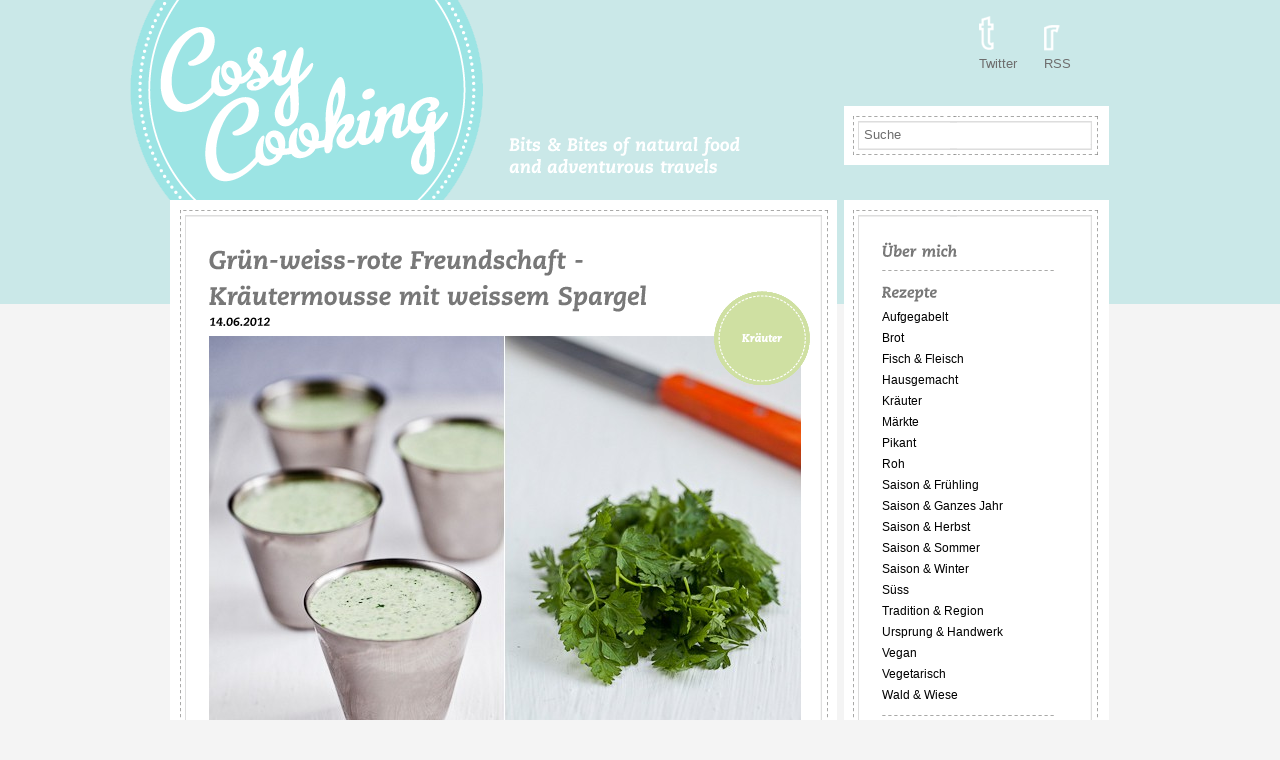

--- FILE ---
content_type: text/html; charset=UTF-8
request_url: http://cosycooking.com/index.php/category/recipes/pikant/page/3/
body_size: 6837
content:
<!DOCTYPE html>
<!--[if lt IE 7 ]><html dir="ltr" lang="de-DE" class="no-js ie ie6 lte7 lte8 lte9"><![endif]-->
<!--[if IE 7 ]><html dir="ltr" lang="de-DE" class="no-js ie ie7 lte7 lte8 lte9"><![endif]-->
<!--[if IE 8 ]><html dir="ltr" lang="de-DE" class="no-js ie ie8 lte8 lte9"><![endif]-->
<!--[if IE 9 ]><html dir="ltr" lang="de-DE" class="no-js ie ie9 lte9"><![endif]-->
<!--[if (gt IE 9)|!(IE)]><!--><html dir="ltr" lang="de-DE" class="no-js"><!--<![endif]-->
	<head>
		<meta charset="UTF-8" />
		<title>Pikant | Cosycooking | Page 3</title>
		<link rel="profile" href="http://gmpg.org/xfn/11" />
		
		<link rel="stylesheet" href="http://cosycooking.com/wp-content/themes/cosycooking/style.css" />
		<link rel="pingback" href="http://cosycooking.com/xmlrpc.php" />
<link rel="alternate" type="application/rss+xml" title="Cosycooking &raquo; Feed" href="http://cosycooking.com/index.php/feed/" />
<link rel="alternate" type="application/rss+xml" title="Cosycooking &raquo; Kommentar Feed" href="http://cosycooking.com/index.php/comments/feed/" />
<link rel="alternate" type="application/rss+xml" title="Cosycooking &raquo; Pikant Kategorie Newsfeed" href="http://cosycooking.com/index.php/category/recipes/pikant/feed/" />
<script src="http://cosycooking.com/wp-content/themes/cosycooking/js/modernizr.js?ver=1"></script>
<link rel='stylesheet' id='NextGEN-css'  href='http://cosycooking.com/wp-content/themes/cosycooking/nggallery.css?ver=1.0.0' type='text/css' media='screen' />
<link rel='stylesheet' id='thickbox-css'  href='http://cosycooking.com/wp-includes/js/thickbox/thickbox.css?ver=20090514' type='text/css' media='all' />
<script type='text/javascript' src='http://cosycooking.com/wp-includes/js/l10n.dev.js?ver=20101110'></script>
<script type='text/javascript' src='http://cosycooking.com/wp-includes/js/prototype.js?ver=1.6.1'></script>
<script type='text/javascript' src='http://cosycooking.com/wp-includes/js/scriptaculous/wp-scriptaculous.js?ver=1.8.3'></script>
<script type='text/javascript' src='http://cosycooking.com/wp-includes/js/scriptaculous/effects.js?ver=1.8.3'></script>
<script type='text/javascript' src='http://cosycooking.com/wp-content/plugins/lightbox-2/lightbox.js?ver=1.8'></script>
<script type='text/javascript' src='http://cosycooking.com/wp-includes/js/jquery/jquery.js?ver=1.6.1'></script>
<script type='text/javascript' src='http://cosycooking.com/wp-content/plugins/nextgen-gallery/js/jquery.cycle.all.min.js?ver=2.9995'></script>
<script type='text/javascript' src='http://cosycooking.com/wp-content/plugins/nextgen-gallery/js/ngg.slideshow.min.js?ver=1.05'></script>
<script type='text/javascript' src='http://cosycooking.com/wp-content/plugins/google-analyticator/external-tracking.min.js?ver=6.2'></script>
<link rel="EditURI" type="application/rsd+xml" title="RSD" href="http://cosycooking.com/xmlrpc.php?rsd" />
<link rel="wlwmanifest" type="application/wlwmanifest+xml" href="http://cosycooking.com/wp-includes/wlwmanifest.xml" /> 
<link rel='index' title='Cosycooking' href='http://cosycooking.com/' />


	<!-- begin lightbox scripts -->
	<script type="text/javascript">
    //<![CDATA[
    document.write('<link rel="stylesheet" href="http://cosycooking.com/wp-content/plugins/lightbox-2/Themes/Black/lightbox.css" type="text/css" media="screen" />');
    //]]>
    </script>
	<!-- end lightbox scripts -->
<!-- <meta name="NextGEN" version="1.9.0" /> -->

<meta http-equiv="Content-Language" content="de-DE" />
<style type="text/css" media="screen">
.qtrans_flag span { display:none }
.qtrans_flag { height:12px; width:18px; display:block }
.qtrans_flag_and_text { padding-left:20px }
.qtrans_flag_de { background:url(http://cosycooking.com/wp-content/plugins/qtranslate/flags/de.png) no-repeat }
.qtrans_flag_en { background:url(http://cosycooking.com/wp-content/plugins/qtranslate/flags/gb.png) no-repeat }
</style>
<link hreflang="en" href="http://cosycooking.com/index.php/category/recipes/pikant/page/3/?lang=en" rel="alternate" />
<!-- Google Analytics Tracking by Google Analyticator 6.2: http://ronaldheft.com/code/analyticator/ -->
<script type="text/javascript">
	var analyticsFileTypes = [''];
	var analyticsEventTracking = 'enabled';
</script>
<script type="text/javascript">
	var _gaq = _gaq || [];
	_gaq.push(['_setAccount', 'UA-13226025-2']);
	_gaq.push(['_trackPageview']);
	_gaq.push(['_trackPageLoadTime']);

	(function() {
		var ga = document.createElement('script'); ga.type = 'text/javascript'; ga.async = true;
		ga.src = ('https:' == document.location.protocol ? 'https://ssl' : 'http://www') + '.google-analytics.com/ga.js';
		var s = document.getElementsByTagName('script')[0]; s.parentNode.insertBefore(ga, s);
	})();
</script>
	</head>
	<body class="archive paged category category-pikant category-19 paged-3 category-paged-3 krauter pikant saison-fruhling vegetarisch">
		<div class="wrapper" class="clearfix">
			<header role="banner" class="clearfix">
				<h1><a href="http://cosycooking.com/" title="Cosycooking" rel="home"><img src="http://cosycooking.com/wp-content/themes/cosycooking/images/CosyCooking.png" alt="Cosycooking" /></a></h1>
				<p class="cufon">Bits &amp; Bites of natural food  and adventurous travels</p>
			</header>
			<nav id="meta">
				<!--<a href="http://cosycooking.com/index.php/category/recipes/pikant/page/3/?lang=en" id="lang">DE / EN</a>-->
				<a href="http://twitter.com/#!/CosyCooking" target="_blank" id="twitter" title="Twitter">Twitter</a>
				<!--<a href="" id="fb" title="Facebook">Facebook</a>-->
				<a href="http://cosycooking.com/index.php/feed/" target="_blank" id="rss" title="RSS">RSS</a>
				<div class="clearer"></div>
				<form role="search" method="get" id="searchform" action="http://cosycooking.com/">
    <div>
        <input type="text"  name="s" id="s" tabindex="1" onfocus="if (this.value == 'Suche') {this.value = '';}" onblur="if (this.value == '') {this.value = 'Suche';}" onclick="this.value='';" value="Suche" />
        <input type="submit" id="searchsubmit" value="Suche" />
    </div>
</form>			</nav>
			<div class="clearer"></div>
		</div>
		<section id="content" role="main">
		
			<div id="headerPrint"><img src="http://cosycooking.com/wp-content/themes/cosycooking/images/headerPrint.jpg" alt="Cosycooking" /></div>
		
			<div class="contentTop"></div>

	<div class="mainContent">

	



			<article id="post-4512" class="post-4512 post type-post status-publish format-standard hentry category-krauter category-pikant category-saison-fruhling category-vegetarisch tag-kerbel tag-mousse tag-spargel tag-vorspeise krauter pikant saison-fruhling vegetarisch">
								
			<h2 class="entry-title"><a href="http://cosycooking.com/index.php/2012/06/14/grun-weiss-rote-freundschaft-krautermousse-mit-weissem-spargel/" title="Permalink to Grün-weiss-rote Freundschaft - Kräutermousse mit weissem Spargel" rel="bookmark">Grün-weiss-rote Freundschaft - Kräutermousse mit weissem Spargel</a></h2>

			<div class="entry-meta">
				14.06.2012			</div><!-- .entry-meta -->
			
							
				<img src="http://cosycooking.com/wp-content/themes/cosycooking/images/categories/cat-krauter.png" title="Kräuter" class="catBadge" />	
				
				
			
						<img src="http://cosycooking.com/wp-content/themes/cosycooking/timthumb.php?src=http://cosycooking.com/wp-content/uploads/2012/06/Krautermousse.jpg&amp;h=396&amp;w=592&amp;a=t&amp;zc=1" alt="Grün-weiss-rote Freundschaft - Kräutermousse mit weissem Spargel" width="592" height="396" class="prevImg" />
						
			<div class="entry-summary">
				<p>Nein, es geht hier nicht um Fussball, sondern wie üblich ums Essen. Jahrelang habe ich ausschliesslich grünen Spargel gekauft - und bin dem Irrtum verfallen das ich das weisse Pendant gar nicht mag. Gegessen habe ich ihn höchstens mal im &hellip; <a href="http://cosycooking.com/index.php/2012/06/14/grun-weiss-rote-freundschaft-krautermousse-mit-weissem-spargel/">weiterlesen</a></p>
			</div><!-- .entry-summary -->

			<footer class="entry-utility">
				<p class="alignleft">
									Tags: <a href="http://cosycooking.com/index.php/tag/kerbel/" rel="tag">Kerbel</a>, <a href="http://cosycooking.com/index.php/tag/mousse/" rel="tag">Mousse</a>, <a href="http://cosycooking.com/index.php/tag/spargel/" rel="tag">Spargel</a>, <a href="http://cosycooking.com/index.php/tag/vorspeise/" rel="tag">Vorspeise</a>								</p>
				<p class="alignAndTextRight">
				<a href="http://cosycooking.com/index.php/2012/06/14/grun-weiss-rote-freundschaft-krautermousse-mit-weissem-spargel/#comments" title="Kommentiere Grün-weiss-rote Freundschaft - Kräutermousse mit weissem Spargel">3 Kommentare</a>				</p>
				<div class="clearer"></div>
			</footer><!-- .entry-utility -->
		</article><!-- #post-## -->

		
	


			<article id="post-4444" class="post-4444 post type-post status-publish format-standard hentry category-krauter category-pikant category-saison-fruhling category-vegetarisch tag-ahrenspargel tag-fruhling tag-krauter tag-salat krauter pikant saison-fruhling vegetarisch">
								
			<h2 class="entry-title"><a href="http://cosycooking.com/index.php/2012/05/28/aus-der-grunen-kuche-ahrenspargelsalat-mit-gebratenen-kartoffeln/" title="Permalink to Aus der grünen Küche - Ährenspargelsalat mit gebratenen Kartoffeln" rel="bookmark">Aus der grünen Küche - Ährenspargelsalat mit gebratenen Kartoffeln</a></h2>

			<div class="entry-meta">
				28.05.2012			</div><!-- .entry-meta -->
			
							
				<img src="http://cosycooking.com/wp-content/themes/cosycooking/images/categories/cat-krauter.png" title="Kräuter" class="catBadge" />	
				
				
			
						<img src="http://cosycooking.com/wp-content/themes/cosycooking/timthumb.php?src=http://cosycooking.com/wp-content/uploads/2012/05/Spargelsalat1.jpg&amp;h=396&amp;w=592&amp;a=t&amp;zc=1" alt="Aus der grünen Küche - Ährenspargelsalat mit gebratenen Kartoffeln" width="592" height="396" class="prevImg" />
						
			<div class="entry-summary">
				<p>Vorletzten Samstag gab es auf dem Wochenmarkt erstmals wieder französischen Ährenspargel. Ich habe gezögert, weil mich der Preis doch etwas abgeschreckt hat. Das Ausrechnen des Kilopreises hätte ich wohl besser unterlassen. Letzte Woche habe ich dem Warten kurzerhand ein Ende &hellip; <a href="http://cosycooking.com/index.php/2012/05/28/aus-der-grunen-kuche-ahrenspargelsalat-mit-gebratenen-kartoffeln/">weiterlesen</a></p>
			</div><!-- .entry-summary -->

			<footer class="entry-utility">
				<p class="alignleft">
									Tags: <a href="http://cosycooking.com/index.php/tag/ahrenspargel/" rel="tag">Ährenspargel</a>, <a href="http://cosycooking.com/index.php/tag/fruhling/" rel="tag">Frühling</a>, <a href="http://cosycooking.com/index.php/tag/krauter/" rel="tag">Kräuter</a>, <a href="http://cosycooking.com/index.php/tag/salat/" rel="tag">Salat</a>								</p>
				<p class="alignAndTextRight">
				<a href="http://cosycooking.com/index.php/2012/05/28/aus-der-grunen-kuche-ahrenspargelsalat-mit-gebratenen-kartoffeln/#comments" title="Kommentiere Aus der grünen Küche - Ährenspargelsalat mit gebratenen Kartoffeln">5 Kommentare</a>				</p>
				<div class="clearer"></div>
			</footer><!-- .entry-utility -->
		</article><!-- #post-## -->

		
	


			<article id="post-4333" class="post-4333 post type-post status-publish format-standard hentry category-pikant category-saison-fruhling category-traditionregion category-vegan category-waldwiese tag-alltag tag-fruhling tag-mandeln-gerostet tag-salat pikant saison-fruhling traditionregion vegan waldwiese">
								
			<h2 class="entry-title"><a href="http://cosycooking.com/index.php/2012/05/07/fruhlingssalat-grun-mit-frisch-gerosteten-paprika-salz-mandeln/" title="Permalink to Frühlingssalat [grün] mit frisch gerösteten Paprika-Salz-Mandeln" rel="bookmark">Frühlingssalat [grün] mit frisch gerösteten Paprika-Salz-Mandeln</a></h2>

			<div class="entry-meta">
				7.05.2012			</div><!-- .entry-meta -->
			
							
				<img src="http://cosycooking.com/wp-content/themes/cosycooking/images/categories/cat-pikant.png" title="Pikant" class="catBadge" />	
				
				
			
						<img src="http://cosycooking.com/wp-content/themes/cosycooking/timthumb.php?src=http://cosycooking.com/wp-content/uploads/2012/05/Salat.jpg&amp;h=396&amp;w=592&amp;a=t&amp;zc=1" alt="Frühlingssalat [grün] mit frisch gerösteten Paprika-Salz-Mandeln" width="592" height="396" class="prevImg" />
						
			<div class="entry-summary">
				<p>Nach einer kurzen Unterbrechung zwischen altem und neuem Job, hat mich die Arbeitswelt seit Anfang letzter Woche wieder. Was hatte ich mir nicht alles vorgenommen in dieser Übergangszeit. Die vielen Rezeptideen die seit geraumer Zeit in meinem Kopf herumschwirren endlich &hellip; <a href="http://cosycooking.com/index.php/2012/05/07/fruhlingssalat-grun-mit-frisch-gerosteten-paprika-salz-mandeln/">weiterlesen</a></p>
			</div><!-- .entry-summary -->

			<footer class="entry-utility">
				<p class="alignleft">
									Tags: <a href="http://cosycooking.com/index.php/tag/alltag/" rel="tag">Alltag</a>, <a href="http://cosycooking.com/index.php/tag/fruhling/" rel="tag">Frühling</a>, <a href="http://cosycooking.com/index.php/tag/mandeln-gerostet/" rel="tag">Mandeln geröstet</a>, <a href="http://cosycooking.com/index.php/tag/salat/" rel="tag">Salat</a>								</p>
				<p class="alignAndTextRight">
				<a href="http://cosycooking.com/index.php/2012/05/07/fruhlingssalat-grun-mit-frisch-gerosteten-paprika-salz-mandeln/#comments" title="Kommentiere Frühlingssalat [grün] mit frisch gerösteten Paprika-Salz-Mandeln">4 Kommentare</a>				</p>
				<div class="clearer"></div>
			</footer><!-- .entry-utility -->
		</article><!-- #post-## -->

		
	

	<div class='pagination'><a href='http://cosycooking.com/index.php/category/recipes/pikant/page/2/'>&lsaquo;</a><a href='http://cosycooking.com/index.php/category/recipes/pikant/' class='inactive' >1</a><a href='http://cosycooking.com/index.php/category/recipes/pikant/page/2/' class='inactive' >2</a><span class='current'>3</span><a href='http://cosycooking.com/index.php/category/recipes/pikant/page/4/' class='inactive' >4</a><a href='http://cosycooking.com/index.php/category/recipes/pikant/page/5/' class='inactive' >5</a><a href='http://cosycooking.com/index.php/category/recipes/pikant/page/4/'>&rsaquo;</a><a href='http://cosycooking.com/index.php/category/recipes/pikant/page/14/'>&raquo;</a></div>
	
	</div>

	<div id="sidebar">

	<nav id="access" role="navigation">
	  		<a id="skip" href="#content" class="hidden" title="Skip to content">Skip to content</a>
		
		
		<div class="menu">
			<ul>
				<li class="page_item page-item-2">
					<a href="http://cosycooking.com/index.php/about/" title="About">Über mich</a>
				</li>
				<li class="page_item page-item-4">
					<a href="http://cosycooking.com/index.php/rezepte/" title="Rezepte">Rezepte</a>
					
											    
					    <ul class='children'>
					    	<li class="cat-item cat-item-14"><a href="http://cosycooking.com/index.php/category/recipes/aufgegabelt/" title="Alle unter Aufgegabelt abgelegten Artikel ansehen">Aufgegabelt</a>
</li>
	<li class="cat-item cat-item-15"><a href="http://cosycooking.com/index.php/category/recipes/brot/" title="Alle unter Brot abgelegten Artikel ansehen">Brot</a>
</li>
	<li class="cat-item cat-item-17"><a href="http://cosycooking.com/index.php/category/recipes/fischfleisch/" title="Alle unter Fisch &amp; Fleisch abgelegten Artikel ansehen">Fisch &amp; Fleisch</a>
</li>
	<li class="cat-item cat-item-42"><a href="http://cosycooking.com/index.php/category/recipes/hausgemacht/" title="Alle unter Hausgemacht abgelegten Artikel ansehen">Hausgemacht</a>
</li>
	<li class="cat-item cat-item-43"><a href="http://cosycooking.com/index.php/category/recipes/krauter/" title="Alle unter Kräuter abgelegten Artikel ansehen">Kräuter</a>
</li>
	<li class="cat-item cat-item-44"><a href="http://cosycooking.com/index.php/category/recipes/markte/" title="Alle unter Märkte abgelegten Artikel ansehen">Märkte</a>
</li>
	<li class="cat-item cat-item-19 current-cat"><a href="http://cosycooking.com/index.php/category/recipes/pikant/" title="Alle unter Pikant abgelegten Artikel ansehen">Pikant</a>
</li>
	<li class="cat-item cat-item-45"><a href="http://cosycooking.com/index.php/category/recipes/roh/" title="Alle unter Roh abgelegten Artikel ansehen">Roh</a>
</li>
	<li class="cat-item cat-item-20"><a href="http://cosycooking.com/index.php/category/recipes/saison-fruhling/" title="Alle unter Saison &amp; Frühling abgelegten Artikel ansehen">Saison &amp; Frühling</a>
</li>
	<li class="cat-item cat-item-47"><a href="http://cosycooking.com/index.php/category/recipes/saison-ganzes-jahr/" title="Alle unter Saison &amp; Ganzes Jahr abgelegten Artikel ansehen">Saison &amp; Ganzes Jahr</a>
</li>
	<li class="cat-item cat-item-22"><a href="http://cosycooking.com/index.php/category/recipes/saison-herbst/" title="Alle unter Saison &amp; Herbst abgelegten Artikel ansehen">Saison &amp; Herbst</a>
</li>
	<li class="cat-item cat-item-21"><a href="http://cosycooking.com/index.php/category/recipes/saison-sommer/" title="Alle unter Saison &amp; Sommer abgelegten Artikel ansehen">Saison &amp; Sommer</a>
</li>
	<li class="cat-item cat-item-40"><a href="http://cosycooking.com/index.php/category/recipes/saison-winter/" title="Alle unter Saison &amp; Winter abgelegten Artikel ansehen">Saison &amp; Winter</a>
</li>
	<li class="cat-item cat-item-23"><a href="http://cosycooking.com/index.php/category/recipes/suss/" title="Alle unter Süss abgelegten Artikel ansehen">Süss</a>
</li>
	<li class="cat-item cat-item-53"><a href="http://cosycooking.com/index.php/category/recipes/traditionregion/" title="Alle unter Tradition &amp; Region abgelegten Artikel ansehen">Tradition &amp; Region</a>
</li>
	<li class="cat-item cat-item-52"><a href="http://cosycooking.com/index.php/category/recipes/ursprunghandwerk/" title="Alle unter Ursprung &amp; Handwerk abgelegten Artikel ansehen">Ursprung &amp; Handwerk</a>
</li>
	<li class="cat-item cat-item-48"><a href="http://cosycooking.com/index.php/category/recipes/vegan/" title="Alle unter Vegan abgelegten Artikel ansehen">Vegan</a>
</li>
	<li class="cat-item cat-item-24"><a href="http://cosycooking.com/index.php/category/recipes/vegetarisch/" title="Alle unter Vegetarisch abgelegten Artikel ansehen">Vegetarisch</a>
</li>
	<li class="cat-item cat-item-50"><a href="http://cosycooking.com/index.php/category/recipes/waldwiese/" title="Alle unter Wald &amp; Wiese abgelegten Artikel ansehen">Wald &amp; Wiese</a>
</li>
					    </ul>
					    
				</li>
				<li class="page_item page-item-90">
					<a href="http://cosycooking.com/index.php/reisegeschichten/" title="Reisegeschichten">Reisegeschichten</a>
				
											
					<ul class='children'>
						<li class="cat-item cat-item-30"><a href="http://cosycooking.com/index.php/category/cosycooking-reisegeschichten/amerika/" title="Alle unter Amerika abgelegten Artikel ansehen">Amerika</a>
</li>
	<li class="cat-item cat-item-27"><a href="http://cosycooking.com/index.php/category/cosycooking-reisegeschichten/asien/" title="Alle unter Asien abgelegten Artikel ansehen">Asien</a>
</li>
	<li class="cat-item cat-item-204"><a href="http://cosycooking.com/index.php/category/cosycooking-reisegeschichten/ein-tag-in/" title="Alle unter Ein Tag in... abgelegten Artikel ansehen">Ein Tag in...</a>
</li>
	<li class="cat-item cat-item-1"><a href="http://cosycooking.com/index.php/category/cosycooking-reisegeschichten/europa/" title="Alle unter Europa abgelegten Artikel ansehen">Europa</a>
</li>
	<li class="cat-item cat-item-54"><a href="http://cosycooking.com/index.php/category/cosycooking-reisegeschichten/schweiz/" title="Alle unter Schweiz abgelegten Artikel ansehen">Schweiz</a>
</li>
					</ul>
						
				</li>
				<li class="page_item page-item-52">
					<a href="http://cosycooking.com/index.php/reiseanekdoten/" title="Reiseanekdoten">Reiseanekdoten</a>
				</li>
				<li class="page_item">
					<a href="http://cosycooking.com/index.php/category/momentaufnahmen/" title="Momentaufnahmen">Momentaufnahmen</a>
				</li>
				<li class="page_item">
					<a href="http://cosycooking.com/index.php/genuss-geographie/" title="Genuss & Geographie">Genuss & Geographie</a>
				</li>
				<li class="page_item page-item-90">
					<a href="http://cosycooking.com/index.php/cosycooking-blogroll/" title="Bloglektüre">Bloglektüre</a>
				</li>
			</ul>
		</div>
		
		
	</nav><!-- #access -->
	
	
	<section id="sidebarCookbooks">
	
	<h3><a href="http://cosycooking.com/index.php/kochbuchsammlung/" title="Kochbuchsammlung">Kochbuchsammlung</a></h3>
	<div class="clearer15"></div>
			
				
			<img src="http://cosycooking.com/wp-content/themes/cosycooking/timthumb.php?src=http://cosycooking.com/wp-content/uploads/2012/12/oeveg1-150x150.jpg&amp;h=52&amp;w=52&amp;a=t&amp;zc=1" alt="Österreich Vegetarisch" width="52" height="52" class="cookbook"  />
			
				
		<a href="http://cosycooking.com/index.php/kochbuecher/osterrreich-vegetarisch/">Österreich Vegetarisch</a><br />
		<span class="bookAuthor">Meinrad Neunkirchner / Katharina Seiser</span>
		
		<div class="clearer10"></div>
		
			
				
			<img src="http://cosycooking.com/wp-content/themes/cosycooking/timthumb.php?src=http://cosycooking.com/wp-content/uploads/2011/10/SchweizerSpitzenkoeche-123x150.jpg&amp;h=52&amp;w=52&amp;a=t&amp;zc=1" alt="Schweizer Spitzenköche für Afrika" width="52" height="52" class="cookbook"  />
			
				
		<a href="http://cosycooking.com/index.php/kochbuecher/schweizer-spitzenkoche-fur-afrika/">Schweizer Spitzenköche für Afrika</a><br />
		<span class="bookAuthor">Tanja Grandits</span>
		
		<div class="clearer10"></div>
		
			
				
			<img src="http://cosycooking.com/wp-content/themes/cosycooking/timthumb.php?src=http://cosycooking.com/wp-content/uploads/2011/09/RiverCottageEveryday2-150x150.jpg&amp;h=52&amp;w=52&amp;a=t&amp;zc=1" alt="River Cottage everyday" width="52" height="52" class="cookbook"  />
			
				
		<a href="http://cosycooking.com/index.php/kochbuecher/the-hummingbird-bakery-cake-days/">River Cottage everyday</a><br />
		<span class="bookAuthor">Hugh Fearnley-Whittingstall</span>
		
		<div class="clearer10"></div>
		
		
	</section>
	
	<section id="sidebarArchiv">
		<h3><a href="http://cosycooking.com/index.php/archiv/">Archiv</a></h3>
	</section>
	
	
	
	<div style="margin-left: 5px;">
	
		<a href="http://www.brigitte.de/rezepte/food-blog-award/alle-nominierten-1114483/" target="_blank"><img src="http://cosycooking.com/wp-content/themes/cosycooking/images/badge-160-top25.png" alt="Brigitte Top 25 Food-Blog" /></a>
	
	</div>
	

	
	<div class="clearer250"></div>
	
</div>	
	
			<div class="contentBottom"></div>
		</section><!-- #main -->
		<footer role="contentinfo" id="siteFooter">
			<p class="alignleft">&copy; 2026 Cosy Cooking</p>
			<p class="alignAndTextRight"><a href="http://cosycooking.com/index.php/impressum/" title="Impressum">Impressum</a></p>
			<div class="clearer"></div>
		</footer><!-- footer -->
<script src="//ajax.googleapis.com/ajax/libs/jquery/1.6/jquery.min.js"></script>
<script>!window.jQuery && document.write(unescape('%3Cscript src="http://cosycooking.com/wp-content/themes/cosycooking/js/jquery.js?ver=1"%3E%3C/script%3E'))</script>
<script type='text/javascript' src='http://cosycooking.com/wp-content/themes/cosycooking/js/plugins.js?ver=1'></script>
<script type='text/javascript' src='http://cosycooking.com/wp-content/themes/cosycooking/js/script-starter.js?ver=1'></script>
<script type='text/javascript'>
/* <![CDATA[ */
var thickboxL10n = {
	next: "Next &gt;",
	prev: "&lt; Prev",
	image: "Image",
	of: "of",
	close: "Close",
	noiframes: "This feature requires inline frames. You have iframes disabled or your browser does not support them.",
	loadingAnimation: "http://cosycooking.com/wp-includes/js/thickbox/loadingAnimation.gif",
	closeImage: "http://cosycooking.com/wp-includes/js/thickbox/tb-close.png"
};
try{convertEntities(thickboxL10n);}catch(e){};
/* ]]> */
</script>
<script type='text/javascript' src='http://cosycooking.com/wp-includes/js/thickbox/thickbox.js?ver=3.1-20110528'></script>

<script type="text/javascript">tb_pathToImage = "http://cosycooking.com/wp-includes/js/thickbox/loadingAnimation.gif";tb_closeImage = "http://cosycooking.com/wp-includes/js/thickbox/tb-close.png";</script>

	<script type="text/javascript">
		$(document).ready(function() {
			
			$("#rezept_senden").fancybox({
				'padding'			: 5,
				'autoScale'			: true,
				'transitionIn'		: 'none',
				'transitionOut'		: 'none',
				'width'				: 580,
				'height'			:285,
				'type'				: 'iframe'
			});
		});
	</script>

	</body>
</html>

--- FILE ---
content_type: application/javascript
request_url: http://cosycooking.com/wp-includes/js/l10n.dev.js?ver=20101110
body_size: 413
content:
//Used to ensure that Entities used in L10N strings are correct
function convertEntities(o) {
	var c, v;
	c = function(s) {
		if (/&[^;]+;/.test(s)) {
			var e = document.createElement("div");
			e.innerHTML = s;
			return !e.firstChild ? s : e.firstChild.nodeValue;
		}
		return s;
	}

	if ( typeof o === 'string' ) {
		return c(o);
	} else if ( typeof o === 'object' ) {
		for (v in o) {
			if ( typeof o[v] === 'string' ) {
				o[v] = c(o[v]);
			}
		}
	}
	return o;
}

--- FILE ---
content_type: application/javascript
request_url: http://cosycooking.com/wp-content/themes/cosycooking/js/plugins.js?ver=1
body_size: 38046
content:
// usage: log('inside coolFunc', this, arguments);
// paulirish.com/2009/log-a-lightweight-wrapper-for-consolelog/
window.log = function(){
  log.history = log.history || []; // store logs to an array for reference
  log.history.push(arguments);
  if(this.console) {
      arguments.callee = arguments.callee.caller;
      console.log( Array.prototype.slice.call(arguments) );
  }
};
// make it safe to use console.log always
(function(b){function c(){}for(var d="assert,count,debug,dir,dirxml,error,exception,group,groupCollapsed,groupEnd,info,log,markTimeline,profile,profileEnd,time,timeEnd,trace,warn".split(","),a;a=d.pop();)b[a]=b[a]||c})(window.console=window.console||{});


// place any jQuery/helper plugins in here, instead of separate, slower script files.

/*
 * Copyright (c) 2009 Simo Kinnunen.
 * Licensed under the MIT license.
 *
 * @version 1.09i
 */
var Cufon=(function(){var m=function(){return m.replace.apply(null,arguments)};var x=m.DOM={ready:(function(){var C=false,E={loaded:1,complete:1};var B=[],D=function(){if(C){return}C=true;for(var F;F=B.shift();F()){}};if(document.addEventListener){document.addEventListener("DOMContentLoaded",D,false);window.addEventListener("pageshow",D,false)}if(!window.opera&&document.readyState){(function(){E[document.readyState]?D():setTimeout(arguments.callee,10)})()}if(document.readyState&&document.createStyleSheet){(function(){try{document.body.doScroll("left");D()}catch(F){setTimeout(arguments.callee,1)}})()}q(window,"load",D);return function(F){if(!arguments.length){D()}else{C?F():B.push(F)}}})(),root:function(){return document.documentElement||document.body}};var n=m.CSS={Size:function(C,B){this.value=parseFloat(C);this.unit=String(C).match(/[a-z%]*$/)[0]||"px";this.convert=function(D){return D/B*this.value};this.convertFrom=function(D){return D/this.value*B};this.toString=function(){return this.value+this.unit}},addClass:function(C,B){var D=C.className;C.className=D+(D&&" ")+B;return C},color:j(function(C){var B={};B.color=C.replace(/^rgba\((.*?),\s*([\d.]+)\)/,function(E,D,F){B.opacity=parseFloat(F);return"rgb("+D+")"});return B}),fontStretch:j(function(B){if(typeof B=="number"){return B}if(/%$/.test(B)){return parseFloat(B)/100}return{"ultra-condensed":0.5,"extra-condensed":0.625,condensed:0.75,"semi-condensed":0.875,"semi-expanded":1.125,expanded:1.25,"extra-expanded":1.5,"ultra-expanded":2}[B]||1}),getStyle:function(C){var B=document.defaultView;if(B&&B.getComputedStyle){return new a(B.getComputedStyle(C,null))}if(C.currentStyle){return new a(C.currentStyle)}return new a(C.style)},gradient:j(function(F){var G={id:F,type:F.match(/^-([a-z]+)-gradient\(/)[1],stops:[]},C=F.substr(F.indexOf("(")).match(/([\d.]+=)?(#[a-f0-9]+|[a-z]+\(.*?\)|[a-z]+)/ig);for(var E=0,B=C.length,D;E<B;++E){D=C[E].split("=",2).reverse();G.stops.push([D[1]||E/(B-1),D[0]])}return G}),quotedList:j(function(E){var D=[],C=/\s*((["'])([\s\S]*?[^\\])\2|[^,]+)\s*/g,B;while(B=C.exec(E)){D.push(B[3]||B[1])}return D}),recognizesMedia:j(function(G){var E=document.createElement("style"),D,C,B;E.type="text/css";E.media=G;try{E.appendChild(document.createTextNode("/**/"))}catch(F){}C=g("head")[0];C.insertBefore(E,C.firstChild);D=(E.sheet||E.styleSheet);B=D&&!D.disabled;C.removeChild(E);return B}),removeClass:function(D,C){var B=RegExp("(?:^|\\s+)"+C+"(?=\\s|$)","g");D.className=D.className.replace(B,"");return D},supports:function(D,C){var B=document.createElement("span").style;if(B[D]===undefined){return false}B[D]=C;return B[D]===C},textAlign:function(E,D,B,C){if(D.get("textAlign")=="right"){if(B>0){E=" "+E}}else{if(B<C-1){E+=" "}}return E},textShadow:j(function(F){if(F=="none"){return null}var E=[],G={},B,C=0;var D=/(#[a-f0-9]+|[a-z]+\(.*?\)|[a-z]+)|(-?[\d.]+[a-z%]*)|,/ig;while(B=D.exec(F)){if(B[0]==","){E.push(G);G={};C=0}else{if(B[1]){G.color=B[1]}else{G[["offX","offY","blur"][C++]]=B[2]}}}E.push(G);return E}),textTransform:(function(){var B={uppercase:function(C){return C.toUpperCase()},lowercase:function(C){return C.toLowerCase()},capitalize:function(C){return C.replace(/\b./g,function(D){return D.toUpperCase()})}};return function(E,D){var C=B[D.get("textTransform")];return C?C(E):E}})(),whiteSpace:(function(){var D={inline:1,"inline-block":1,"run-in":1};var C=/^\s+/,B=/\s+$/;return function(H,F,G,E){if(E){if(E.nodeName.toLowerCase()=="br"){H=H.replace(C,"")}}if(D[F.get("display")]){return H}if(!G.previousSibling){H=H.replace(C,"")}if(!G.nextSibling){H=H.replace(B,"")}return H}})()};n.ready=(function(){var B=!n.recognizesMedia("all"),E=false;var D=[],H=function(){B=true;for(var K;K=D.shift();K()){}};var I=g("link"),J=g("style");function C(K){return K.disabled||G(K.sheet,K.media||"screen")}function G(M,P){if(!n.recognizesMedia(P||"all")){return true}if(!M||M.disabled){return false}try{var Q=M.cssRules,O;if(Q){search:for(var L=0,K=Q.length;O=Q[L],L<K;++L){switch(O.type){case 2:break;case 3:if(!G(O.styleSheet,O.media.mediaText)){return false}break;default:break search}}}}catch(N){}return true}function F(){if(document.createStyleSheet){return true}var L,K;for(K=0;L=I[K];++K){if(L.rel.toLowerCase()=="stylesheet"&&!C(L)){return false}}for(K=0;L=J[K];++K){if(!C(L)){return false}}return true}x.ready(function(){if(!E){E=n.getStyle(document.body).isUsable()}if(B||(E&&F())){H()}else{setTimeout(arguments.callee,10)}});return function(K){if(B){K()}else{D.push(K)}}})();function s(D){var C=this.face=D.face,B={"\u0020":1,"\u00a0":1,"\u3000":1};this.glyphs=D.glyphs;this.w=D.w;this.baseSize=parseInt(C["units-per-em"],10);this.family=C["font-family"].toLowerCase();this.weight=C["font-weight"];this.style=C["font-style"]||"normal";this.viewBox=(function(){var F=C.bbox.split(/\s+/);var E={minX:parseInt(F[0],10),minY:parseInt(F[1],10),maxX:parseInt(F[2],10),maxY:parseInt(F[3],10)};E.width=E.maxX-E.minX;E.height=E.maxY-E.minY;E.toString=function(){return[this.minX,this.minY,this.width,this.height].join(" ")};return E})();this.ascent=-parseInt(C.ascent,10);this.descent=-parseInt(C.descent,10);this.height=-this.ascent+this.descent;this.spacing=function(L,N,E){var O=this.glyphs,M,K,G,P=[],F=0,J=-1,I=-1,H;while(H=L[++J]){M=O[H]||this.missingGlyph;if(!M){continue}if(K){F-=G=K[H]||0;P[I]-=G}F+=P[++I]=~~(M.w||this.w)+N+(B[H]?E:0);K=M.k}P.total=F;return P}}function f(){var C={},B={oblique:"italic",italic:"oblique"};this.add=function(D){(C[D.style]||(C[D.style]={}))[D.weight]=D};this.get=function(H,I){var G=C[H]||C[B[H]]||C.normal||C.italic||C.oblique;if(!G){return null}I={normal:400,bold:700}[I]||parseInt(I,10);if(G[I]){return G[I]}var E={1:1,99:0}[I%100],K=[],F,D;if(E===undefined){E=I>400}if(I==500){I=400}for(var J in G){if(!k(G,J)){continue}J=parseInt(J,10);if(!F||J<F){F=J}if(!D||J>D){D=J}K.push(J)}if(I<F){I=F}if(I>D){I=D}K.sort(function(M,L){return(E?(M>=I&&L>=I)?M<L:M>L:(M<=I&&L<=I)?M>L:M<L)?-1:1});return G[K[0]]}}function r(){function D(F,G){if(F.contains){return F.contains(G)}return F.compareDocumentPosition(G)&16}function B(G){var F=G.relatedTarget;if(!F||D(this,F)){return}C(this,G.type=="mouseover")}function E(F){C(this,F.type=="mouseenter")}function C(F,G){setTimeout(function(){var H=d.get(F).options;m.replace(F,G?h(H,H.hover):H,true)},10)}this.attach=function(F){if(F.onmouseenter===undefined){q(F,"mouseover",B);q(F,"mouseout",B)}else{q(F,"mouseenter",E);q(F,"mouseleave",E)}}}function u(){var C=[],D={};function B(H){var E=[],G;for(var F=0;G=H[F];++F){E[F]=C[D[G]]}return E}this.add=function(F,E){D[F]=C.push(E)-1};this.repeat=function(){var E=arguments.length?B(arguments):C,F;for(var G=0;F=E[G++];){m.replace(F[0],F[1],true)}}}function A(){var D={},B=0;function C(E){return E.cufid||(E.cufid=++B)}this.get=function(E){var F=C(E);return D[F]||(D[F]={})}}function a(B){var D={},C={};this.extend=function(E){for(var F in E){if(k(E,F)){D[F]=E[F]}}return this};this.get=function(E){return D[E]!=undefined?D[E]:B[E]};this.getSize=function(F,E){return C[F]||(C[F]=new n.Size(this.get(F),E))};this.isUsable=function(){return !!B}}function q(C,B,D){if(C.addEventListener){C.addEventListener(B,D,false)}else{if(C.attachEvent){C.attachEvent("on"+B,function(){return D.call(C,window.event)})}}}function v(C,B){var D=d.get(C);if(D.options){return C}if(B.hover&&B.hoverables[C.nodeName.toLowerCase()]){b.attach(C)}D.options=B;return C}function j(B){var C={};return function(D){if(!k(C,D)){C[D]=B.apply(null,arguments)}return C[D]}}function c(F,E){var B=n.quotedList(E.get("fontFamily").toLowerCase()),D;for(var C=0;D=B[C];++C){if(i[D]){return i[D].get(E.get("fontStyle"),E.get("fontWeight"))}}return null}function g(B){return document.getElementsByTagName(B)}function k(C,B){return C.hasOwnProperty(B)}function h(){var C={},B,F;for(var E=0,D=arguments.length;B=arguments[E],E<D;++E){for(F in B){if(k(B,F)){C[F]=B[F]}}}return C}function o(E,M,C,N,F,D){var K=document.createDocumentFragment(),H;if(M===""){return K}var L=N.separate;var I=M.split(p[L]),B=(L=="words");if(B&&t){if(/^\s/.test(M)){I.unshift("")}if(/\s$/.test(M)){I.push("")}}for(var J=0,G=I.length;J<G;++J){H=z[N.engine](E,B?n.textAlign(I[J],C,J,G):I[J],C,N,F,D,J<G-1);if(H){K.appendChild(H)}}return K}function l(D,M){var C=D.nodeName.toLowerCase();if(M.ignore[C]){return}var E=!M.textless[C];var B=n.getStyle(v(D,M)).extend(M);var F=c(D,B),G,K,I,H,L,J;if(!F){return}for(G=D.firstChild;G;G=I){K=G.nodeType;I=G.nextSibling;if(E&&K==3){if(H){H.appendData(G.data);D.removeChild(G)}else{H=G}if(I){continue}}if(H){D.replaceChild(o(F,n.whiteSpace(H.data,B,H,J),B,M,G,D),H);H=null}if(K==1){if(G.firstChild){if(G.nodeName.toLowerCase()=="cufon"){z[M.engine](F,null,B,M,G,D)}else{arguments.callee(G,M)}}J=G}}}var t=" ".split(/\s+/).length==0;var d=new A();var b=new r();var y=new u();var e=false;var z={},i={},w={autoDetect:false,engine:null,forceHitArea:false,hover:false,hoverables:{a:true},ignore:{applet:1,canvas:1,col:1,colgroup:1,head:1,iframe:1,map:1,optgroup:1,option:1,script:1,select:1,style:1,textarea:1,title:1,pre:1},printable:true,selector:(window.Sizzle||(window.jQuery&&function(B){return jQuery(B)})||(window.dojo&&dojo.query)||(window.Ext&&Ext.query)||(window.YAHOO&&YAHOO.util&&YAHOO.util.Selector&&YAHOO.util.Selector.query)||(window.$$&&function(B){return $$(B)})||(window.$&&function(B){return $(B)})||(document.querySelectorAll&&function(B){return document.querySelectorAll(B)})||g),separate:"words",textless:{dl:1,html:1,ol:1,table:1,tbody:1,thead:1,tfoot:1,tr:1,ul:1},textShadow:"none"};var p={words:/\s/.test("\u00a0")?/[^\S\u00a0]+/:/\s+/,characters:"",none:/^/};m.now=function(){x.ready();return m};m.refresh=function(){y.repeat.apply(y,arguments);return m};m.registerEngine=function(C,B){if(!B){return m}z[C]=B;return m.set("engine",C)};m.registerFont=function(D){if(!D){return m}var B=new s(D),C=B.family;if(!i[C]){i[C]=new f()}i[C].add(B);return m.set("fontFamily",'"'+C+'"')};m.replace=function(D,C,B){C=h(w,C);if(!C.engine){return m}if(!e){n.addClass(x.root(),"cufon-active cufon-loading");n.ready(function(){n.addClass(n.removeClass(x.root(),"cufon-loading"),"cufon-ready")});e=true}if(C.hover){C.forceHitArea=true}if(C.autoDetect){delete C.fontFamily}if(typeof C.textShadow=="string"){C.textShadow=n.textShadow(C.textShadow)}if(typeof C.color=="string"&&/^-/.test(C.color)){C.textGradient=n.gradient(C.color)}else{delete C.textGradient}if(!B){y.add(D,arguments)}if(D.nodeType||typeof D=="string"){D=[D]}n.ready(function(){for(var F=0,E=D.length;F<E;++F){var G=D[F];if(typeof G=="string"){m.replace(C.selector(G),C,true)}else{l(G,C)}}});return m};m.set=function(B,C){w[B]=C;return m};return m})();Cufon.registerEngine("vml",(function(){var e=document.namespaces;if(!e){return}e.add("cvml","urn:schemas-microsoft-com:vml");e=null;var b=document.createElement("cvml:shape");b.style.behavior="url(#default#VML)";if(!b.coordsize){return}b=null;var h=(document.documentMode||0)<8;document.write(('<style type="text/css">cufoncanvas{text-indent:0;}@media screen{cvml\\:shape,cvml\\:rect,cvml\\:fill,cvml\\:shadow{behavior:url(#default#VML);display:block;antialias:true;position:absolute;}cufoncanvas{position:absolute;text-align:left;}cufon{display:inline-block;position:relative;vertical-align:'+(h?"middle":"text-bottom")+";}cufon cufontext{position:absolute;left:-10000in;font-size:1px;}a cufon{cursor:pointer}}@media print{cufon cufoncanvas{display:none;}}</style>").replace(/;/g,"!important;"));function c(i,j){return a(i,/(?:em|ex|%)$|^[a-z-]+$/i.test(j)?"1em":j)}function a(l,m){if(m==="0"){return 0}if(/px$/i.test(m)){return parseFloat(m)}var k=l.style.left,j=l.runtimeStyle.left;l.runtimeStyle.left=l.currentStyle.left;l.style.left=m.replace("%","em");var i=l.style.pixelLeft;l.style.left=k;l.runtimeStyle.left=j;return i}function f(l,k,j,n){var i="computed"+n,m=k[i];if(isNaN(m)){m=k.get(n);k[i]=m=(m=="normal")?0:~~j.convertFrom(a(l,m))}return m}var g={};function d(p){var q=p.id;if(!g[q]){var n=p.stops,o=document.createElement("cvml:fill"),i=[];o.type="gradient";o.angle=180;o.focus="0";o.method="sigma";o.color=n[0][1];for(var m=1,l=n.length-1;m<l;++m){i.push(n[m][0]*100+"% "+n[m][1])}o.colors=i.join(",");o.color2=n[l][1];g[q]=o}return g[q]}return function(ac,G,Y,C,K,ad,W){var n=(G===null);if(n){G=K.alt}var I=ac.viewBox;var p=Y.computedFontSize||(Y.computedFontSize=new Cufon.CSS.Size(c(ad,Y.get("fontSize"))+"px",ac.baseSize));var y,q;if(n){y=K;q=K.firstChild}else{y=document.createElement("cufon");y.className="cufon cufon-vml";y.alt=G;q=document.createElement("cufoncanvas");y.appendChild(q);if(C.printable){var Z=document.createElement("cufontext");Z.appendChild(document.createTextNode(G));y.appendChild(Z)}if(!W){y.appendChild(document.createElement("cvml:shape"))}}var ai=y.style;var R=q.style;var l=p.convert(I.height),af=Math.ceil(l);var V=af/l;var P=V*Cufon.CSS.fontStretch(Y.get("fontStretch"));var U=I.minX,T=I.minY;R.height=af;R.top=Math.round(p.convert(T-ac.ascent));R.left=Math.round(p.convert(U));ai.height=p.convert(ac.height)+"px";var F=Y.get("color");var ag=Cufon.CSS.textTransform(G,Y).split("");var L=ac.spacing(ag,f(ad,Y,p,"letterSpacing"),f(ad,Y,p,"wordSpacing"));if(!L.length){return null}var k=L.total;var x=-U+k+(I.width-L[L.length-1]);var ah=p.convert(x*P),X=Math.round(ah);var O=x+","+I.height,m;var J="r"+O+"ns";var u=C.textGradient&&d(C.textGradient);var o=ac.glyphs,S=0;var H=C.textShadow;var ab=-1,aa=0,w;while(w=ag[++ab]){var D=o[ag[ab]]||ac.missingGlyph,v;if(!D){continue}if(n){v=q.childNodes[aa];while(v.firstChild){v.removeChild(v.firstChild)}}else{v=document.createElement("cvml:shape");q.appendChild(v)}v.stroked="f";v.coordsize=O;v.coordorigin=m=(U-S)+","+T;v.path=(D.d?"m"+D.d+"xe":"")+"m"+m+J;v.fillcolor=F;if(u){v.appendChild(u.cloneNode(false))}var ae=v.style;ae.width=X;ae.height=af;if(H){var s=H[0],r=H[1];var B=Cufon.CSS.color(s.color),z;var N=document.createElement("cvml:shadow");N.on="t";N.color=B.color;N.offset=s.offX+","+s.offY;if(r){z=Cufon.CSS.color(r.color);N.type="double";N.color2=z.color;N.offset2=r.offX+","+r.offY}N.opacity=B.opacity||(z&&z.opacity)||1;v.appendChild(N)}S+=L[aa++]}var M=v.nextSibling,t,A;if(C.forceHitArea){if(!M){M=document.createElement("cvml:rect");M.stroked="f";M.className="cufon-vml-cover";t=document.createElement("cvml:fill");t.opacity=0;M.appendChild(t);q.appendChild(M)}A=M.style;A.width=X;A.height=af}else{if(M){q.removeChild(M)}}ai.width=Math.max(Math.ceil(p.convert(k*P)),0);if(h){var Q=Y.computedYAdjust;if(Q===undefined){var E=Y.get("lineHeight");if(E=="normal"){E="1em"}else{if(!isNaN(E)){E+="em"}}Y.computedYAdjust=Q=0.5*(a(ad,E)-parseFloat(ai.height))}if(Q){ai.marginTop=Math.ceil(Q)+"px";ai.marginBottom=Q+"px"}}return y}})());Cufon.registerEngine("canvas",(function(){var b=document.createElement("canvas");if(!b||!b.getContext||!b.getContext.apply){return}b=null;var a=Cufon.CSS.supports("display","inline-block");var e=!a&&(document.compatMode=="BackCompat"||/frameset|transitional/i.test(document.doctype.publicId));var f=document.createElement("style");f.type="text/css";f.appendChild(document.createTextNode(("cufon{text-indent:0;}@media screen,projection{cufon{display:inline;display:inline-block;position:relative;vertical-align:middle;"+(e?"":"font-size:1px;line-height:1px;")+"}cufon cufontext{display:-moz-inline-box;display:inline-block;width:0;height:0;overflow:hidden;text-indent:-10000in;}"+(a?"cufon canvas{position:relative;}":"cufon canvas{position:absolute;}")+"}@media print{cufon{padding:0;}cufon canvas{display:none;}}").replace(/;/g,"!important;")));document.getElementsByTagName("head")[0].appendChild(f);function d(p,h){var n=0,m=0;var g=[],o=/([mrvxe])([^a-z]*)/g,k;generate:for(var j=0;k=o.exec(p);++j){var l=k[2].split(",");switch(k[1]){case"v":g[j]={m:"bezierCurveTo",a:[n+~~l[0],m+~~l[1],n+~~l[2],m+~~l[3],n+=~~l[4],m+=~~l[5]]};break;case"r":g[j]={m:"lineTo",a:[n+=~~l[0],m+=~~l[1]]};break;case"m":g[j]={m:"moveTo",a:[n=~~l[0],m=~~l[1]]};break;case"x":g[j]={m:"closePath"};break;case"e":break generate}h[g[j].m].apply(h,g[j].a)}return g}function c(m,k){for(var j=0,h=m.length;j<h;++j){var g=m[j];k[g.m].apply(k,g.a)}}return function(V,w,P,t,C,W){var k=(w===null);if(k){w=C.getAttribute("alt")}var A=V.viewBox;var m=P.getSize("fontSize",V.baseSize);var B=0,O=0,N=0,u=0;var z=t.textShadow,L=[];if(z){for(var U=z.length;U--;){var F=z[U];var K=m.convertFrom(parseFloat(F.offX));var I=m.convertFrom(parseFloat(F.offY));L[U]=[K,I];if(I<B){B=I}if(K>O){O=K}if(I>N){N=I}if(K<u){u=K}}}var Z=Cufon.CSS.textTransform(w,P).split("");var E=V.spacing(Z,~~m.convertFrom(parseFloat(P.get("letterSpacing"))||0),~~m.convertFrom(parseFloat(P.get("wordSpacing"))||0));if(!E.length){return null}var h=E.total;O+=A.width-E[E.length-1];u+=A.minX;var s,n;if(k){s=C;n=C.firstChild}else{s=document.createElement("cufon");s.className="cufon cufon-canvas";s.setAttribute("alt",w);n=document.createElement("canvas");s.appendChild(n);if(t.printable){var S=document.createElement("cufontext");S.appendChild(document.createTextNode(w));s.appendChild(S)}}var aa=s.style;var H=n.style;var j=m.convert(A.height);var Y=Math.ceil(j);var M=Y/j;var G=M*Cufon.CSS.fontStretch(P.get("fontStretch"));var J=h*G;var Q=Math.ceil(m.convert(J+O-u));var o=Math.ceil(m.convert(A.height-B+N));n.width=Q;n.height=o;H.width=Q+"px";H.height=o+"px";B+=A.minY;H.top=Math.round(m.convert(B-V.ascent))+"px";H.left=Math.round(m.convert(u))+"px";var r=Math.max(Math.ceil(m.convert(J)),0)+"px";if(a){aa.width=r;aa.height=m.convert(V.height)+"px"}else{aa.paddingLeft=r;aa.paddingBottom=(m.convert(V.height)-1)+"px"}var X=n.getContext("2d"),D=j/A.height;X.scale(D,D*M);X.translate(-u,-B);X.save();function T(){var x=V.glyphs,ab,l=-1,g=-1,y;X.scale(G,1);while(y=Z[++l]){var ab=x[Z[l]]||V.missingGlyph;if(!ab){continue}if(ab.d){X.beginPath();if(ab.code){c(ab.code,X)}else{ab.code=d("m"+ab.d,X)}X.fill()}X.translate(E[++g],0)}X.restore()}if(z){for(var U=z.length;U--;){var F=z[U];X.save();X.fillStyle=F.color;X.translate.apply(X,L[U]);T()}}var q=t.textGradient;if(q){var v=q.stops,p=X.createLinearGradient(0,A.minY,0,A.maxY);for(var U=0,R=v.length;U<R;++U){p.addColorStop.apply(p,v[U])}X.fillStyle=p}else{X.fillStyle=P.get("color")}T();return s}})());

/*!
 * The following copyright notice may not be removed under any circumstances.
 * 
 * Copyright:
 * Copyright © 1991, 1992, 1995, 2002 Adobe Systems Incorporated.  All Rights
 * Reserved. © 1981, 2002 Heidelberger Druckmaschinen AG. All rights reserved.
 * 
 * Trademark:
 * PMN Caecilia is a trademark of Heidelberger Druckmaschinen AG, exclusively
 * licensed through Linotype Library GmbH, and may be registered in certain
 * jurisdictions.
 * 
 * Full name:
 * CaeciliaLTStd-HeavyItalic
 * 
 * Designer:
 * Peter Matthias Noordzij
 * 
 * Vendor URL:
 * http://www.adobe.com/type
 * 
 * License information:
 * http://www.adobe.com/type/legal.html
 */
Cufon.registerFont({"w":213,"face":{"font-family":"Caecilia","font-weight":850,"font-style":"italic","font-stretch":"normal","units-per-em":"360","panose-1":"0 0 9 0 0 0 0 0 0 0","ascent":"277","descent":"-83","x-height":"4","bbox":"-41 -339 397 100","underline-thickness":"18","underline-position":"-18","slope":"-5","stemh":"37","stemv":"50","unicode-range":"U+0020-U+2122"},"glyphs":{" ":{"w":106,"k":{"\u201c":20,"\u2018":20,"T":27,"V":33,"W":20,"Y":33,"\u00dd":33,"\u0178":33,"A":13,"\u00c6":13,"\u00c1":13,"\u00c2":13,"\u00c4":13,"\u00c0":13,"\u00c5":13,"\u00c3":13}},"!":{"d":"27,-81r11,-196r56,0r-19,196r-48,0xm13,-24v0,-20,13,-31,33,-31v19,0,31,10,31,28v0,20,-14,31,-34,31v-18,0,-30,-11,-30,-28","w":106},"\"":{"d":"87,-254v0,28,-4,60,-6,88v-1,15,-6,23,-17,23v-32,-8,-24,-71,-24,-111v0,-15,7,-28,24,-28v17,0,23,13,23,28xm153,-254v0,28,-4,60,-6,88v-1,15,-6,23,-17,23v-32,-8,-24,-71,-24,-111v0,-15,7,-28,24,-28v17,0,23,13,23,28","w":193},"#":{"d":"122,-104r6,-44r-37,0r-6,44r37,0xm132,-179r10,-73r32,0r-9,73r35,0r-5,31r-35,0r-6,44r35,0r-4,31r-35,0r-10,73r-32,0r10,-73r-37,0r-10,73r-32,0r10,-73r-36,0r5,-31r35,0r6,-44r-35,0r4,-31r35,0r10,-73r32,0r-10,73r37,0"},"$":{"d":"82,-35r7,-76v-50,-11,-72,-33,-72,-69v0,-45,34,-74,84,-78r3,-43r37,0r-3,43v19,1,41,6,60,12r-4,65r-39,0r0,-33v-6,-3,-14,-4,-21,-5r-5,67v63,18,76,41,76,74v0,49,-38,81,-91,84r-3,48r-37,0r4,-48v-28,-1,-52,-4,-70,-12r4,-68r39,0r0,34v9,3,20,4,31,5xm93,-162r4,-57v-32,4,-42,48,-4,57xm124,-102r-5,67v44,-10,48,-55,5,-67"},"%":{"d":"61,-193v0,19,8,24,19,24v12,0,24,-12,24,-34v0,-19,-8,-24,-19,-24v-12,0,-24,12,-24,34xm11,6r246,-285r25,21r-246,285xm189,-49v0,19,9,24,20,24v12,0,24,-12,24,-34v0,-19,-9,-24,-20,-24v-12,0,-24,12,-24,34xm24,-193v-6,-75,115,-94,117,-10v6,75,-115,94,-117,10xm153,-49v-6,-75,114,-94,116,-10v6,75,-114,94,-116,10","w":293},"&":{"d":"186,-121r4,-37r82,0r-3,37r-23,0v-3,24,-9,52,-28,71v15,15,22,13,44,13r-3,37v-36,0,-47,5,-69,-21v-21,18,-46,27,-79,27v-100,2,-121,-92,-54,-136r19,-13v-53,-44,-29,-114,45,-115v39,0,64,20,64,51v0,23,-13,45,-53,66r60,64v10,-12,14,-30,15,-44r-21,0xm118,-224v-40,0,-32,40,-7,60v26,-14,35,-26,35,-39v0,-13,-11,-21,-28,-21xm164,-47r-66,-71v-51,19,-37,87,21,87v18,0,34,-6,45,-16","w":280},"\u2019":{"d":"28,-143r-16,-29v27,-13,38,-25,38,-39v0,-16,-16,-25,-16,-42v0,-17,14,-29,30,-29v19,0,38,15,38,47v0,32,-19,67,-74,92","w":106,"k":{"\u2019":20,"d":20,"\u0131":20}},"(":{"d":"107,-286r33,25v-69,84,-95,230,-28,340r-36,21v-87,-125,-71,-278,31,-386","w":119},")":{"d":"8,100r-34,-26v70,-84,97,-229,29,-339r35,-21v88,124,73,277,-30,386","w":119},"*":{"d":"85,-162r-31,0v3,-16,12,-33,12,-48r-38,33r-14,-27r48,-16r-44,-16r17,-27r33,32r-5,-46r31,0v-3,15,-10,32,-10,46r34,-32r16,27r-47,16r43,16r-17,27v-11,-9,-23,-27,-34,-32","w":133},"+":{"d":"17,-72r0,-39r72,0r0,-71r38,0r0,71r72,0r0,39r-72,0r0,72r-38,0r0,-72r-72,0","w":216},",":{"d":"9,81r-16,-28v27,-13,38,-26,38,-40v0,-16,-16,-25,-16,-42v0,-17,14,-29,30,-29v19,0,37,15,37,47v0,32,-18,67,-73,92","w":106,"k":{"\u201d":22,"\u2019":25," ":16}},"-":{"d":"22,-87r4,-41r98,0r-4,41r-98,0","w":146},".":{"d":"15,-24v0,-20,13,-31,33,-31v19,0,31,10,31,28v0,20,-13,31,-33,31v-18,0,-31,-11,-31,-28","w":106,"k":{"\u201d":22,"\u2019":25," ":16}},"\/":{"d":"2,30r-34,-14r163,-298r34,14","w":133},"0":{"d":"8,-104v0,-86,38,-154,111,-154v46,0,86,21,86,110v0,86,-38,154,-111,154v-46,0,-86,-21,-86,-110xm58,-111v0,64,20,78,41,78v31,0,56,-35,56,-108v0,-64,-20,-78,-41,-78v-31,0,-56,35,-56,108"},"1":{"d":"26,-199r84,-53r46,0r-19,215r51,0r-4,37r-144,0r4,-37r46,0r14,-174v-11,13,-43,29,-60,40"},"2":{"d":"185,0r-179,0r3,-35v56,-38,139,-107,139,-151v0,-47,-73,-41,-76,3r-48,0v8,-48,45,-75,94,-75v42,0,78,21,78,69v0,50,-53,108,-128,152v28,-3,85,-2,120,-2"},"3":{"d":"72,-187r-45,0v2,-83,167,-101,168,-9v0,31,-26,59,-68,64v45,2,66,26,66,59v0,36,-31,79,-105,79v-31,0,-56,-6,-80,-17r3,-41v33,26,132,29,132,-21v0,-31,-29,-37,-77,-37r3,-37v54,0,79,-21,79,-45v0,-19,-12,-27,-32,-27v-21,0,-38,10,-44,32"},"4":{"d":"121,-107r8,-102r-80,104v21,-3,48,-2,72,-2xm94,-37r21,0r3,-33r-114,0r3,-38r112,-144r62,0r-12,145r41,0r-4,37r-40,0r-3,33r25,0r-3,37r-94,0"},"5":{"d":"42,-252r146,0r-4,39r-100,0r-5,49v83,6,110,34,110,79v0,82,-101,109,-174,79r4,-40v41,21,120,20,120,-35v0,-31,-24,-46,-109,-46"},"6":{"d":"209,-252r-6,39v-69,-20,-131,11,-137,81v37,-51,133,-26,133,49v0,52,-38,89,-93,89v-56,0,-91,-41,-91,-105v0,-106,79,-183,194,-153xm65,-102v-2,41,15,68,46,67v27,0,41,-24,41,-43v2,-49,-58,-51,-87,-24"},"7":{"d":"71,0r-52,0v50,-65,86,-147,133,-213r-120,0r3,-39r173,0r-3,31r-109,185v-6,10,-14,23,-25,36"},"8":{"d":"58,-64v0,21,20,31,46,31v29,0,46,-14,46,-33v0,-19,-17,-33,-44,-46v-37,17,-48,30,-48,48xm30,-190v0,-42,37,-68,86,-68v101,1,104,100,27,124v42,23,56,39,56,67v0,39,-31,73,-98,73v-58,0,-92,-26,-92,-63v0,-32,24,-58,66,-74v-27,-12,-45,-31,-45,-59xm77,-191v0,14,13,25,36,38v28,-13,41,-27,41,-41v0,-15,-15,-27,-38,-27v-24,0,-39,13,-39,30"},"9":{"d":"4,0r6,-39v69,20,131,-11,137,-81v-37,51,-133,26,-133,-49v0,-52,38,-89,93,-89v56,0,91,41,91,105v0,106,-79,183,-194,153xm148,-150v2,-41,-15,-68,-46,-67v-27,0,-40,24,-40,43v-2,49,57,51,86,24"},":":{"d":"27,-164v0,-20,13,-31,33,-31v19,0,31,10,31,28v0,20,-13,31,-33,31v-18,0,-31,-11,-31,-28xm15,-24v0,-20,13,-31,33,-31v19,0,31,10,31,28v0,20,-13,31,-33,31v-18,0,-31,-11,-31,-28","w":106},";":{"d":"9,81r-16,-28v27,-13,38,-26,38,-40v0,-16,-16,-25,-16,-42v0,-17,14,-29,30,-29v19,0,37,15,37,47v0,32,-18,67,-73,92xm27,-164v0,-20,13,-31,33,-31v19,0,31,10,31,28v0,20,-13,31,-33,31v-18,0,-31,-11,-31,-28","w":106},"<":{"d":"17,-74r0,-34r182,-77r0,39r-139,55r139,55r0,39","w":216},"=":{"d":"17,-106r0,-39r182,0r0,39r-182,0xm17,-37r0,-39r182,0r0,39r-182,0","w":216},">":{"d":"17,3r0,-39r139,-55r-139,-55r0,-39r182,77r0,34","w":216},"?":{"d":"77,-87r-44,13v-18,-26,-17,-57,16,-75v24,-13,69,-31,69,-61v0,-33,-63,-38,-94,-23r3,-41v62,-18,145,-8,145,60v0,82,-127,71,-95,127xm15,-24v0,-20,13,-31,33,-31v19,0,31,10,31,28v0,20,-13,31,-33,31v-18,0,-31,-11,-31,-28","w":173},"@":{"d":"130,-74v39,2,71,-101,17,-101v-29,0,-49,36,-49,65v0,22,10,36,32,36xm187,-174r6,-20r27,0r-31,113v0,4,3,7,12,7v22,0,44,-31,44,-71v0,-52,-42,-84,-95,-84v-65,0,-107,47,-107,104v0,104,134,129,192,71r31,0v-19,35,-61,60,-119,60v-75,0,-135,-49,-135,-132v0,-74,56,-132,138,-132v72,0,126,45,126,109v0,71,-56,101,-90,101v-21,0,-22,-13,-27,-21v-26,36,-92,23,-92,-36v0,-69,81,-134,120,-69","w":288},"A":{"d":"99,-124r62,0r-23,-96v-8,35,-27,64,-39,96xm13,-37r102,-217r58,0r63,217r19,0r-3,37r-90,0r3,-37r17,0r-12,-50r-86,0r-22,50r24,0r-3,37r-90,0r3,-37r17,0","w":259,"k":{"v":6,"y":13,"\u00fd":13,"\u00ff":13,"C":13,"\u00c7":13,"G":11,"O":11,"\u00d8":11,"\u0152":11,"\u00d3":11,"\u00d4":11,"\u00d6":11,"\u00d2":11,"\u00d5":11,"Q":11,"T":16,"u":4,"\u00fa":4,"\u00fb":4,"\u00fc":4,"\u00f9":4,"U":13,"\u00da":13,"\u00db":13,"\u00dc":13,"\u00d9":13,"V":20,"W":13,"Y":20,"\u00dd":20,"\u0178":20,"\u201d":16,"\u2019":20}},"B":{"d":"7,0r3,-37r19,0r15,-178r-23,0r3,-37r100,0v104,-8,98,117,16,122v41,0,66,18,66,55v0,41,-32,75,-88,75r-111,0xm94,-215r-6,66v36,3,66,-4,66,-36v0,-27,-29,-33,-60,-30xm85,-112r-7,75v40,3,79,-4,76,-40v4,-31,-31,-37,-69,-35","w":219,"k":{"A":9,"\u00c6":9,"\u00c1":9,"\u00c2":9,"\u00c4":9,"\u00c0":9,"\u00c5":9,"\u00c3":9}},"C":{"d":"170,-39r6,-32r39,0r-6,65v-26,8,-53,12,-75,12v-91,0,-122,-58,-122,-120v0,-85,48,-144,140,-144v23,0,49,4,73,10r-4,63r-39,0r0,-31v-74,-17,-118,34,-116,99v3,75,47,90,104,78","w":226,"k":{"A":6,"\u00c6":6,"\u00c1":6,"\u00c2":6,"\u00c4":6,"\u00c0":6,"\u00c5":6,"\u00c3":6,",":-6,".":-6}},"D":{"d":"7,0r3,-37r19,0r15,-178r-23,0r3,-37r109,0v81,0,122,40,122,109v0,85,-51,143,-136,143r-112,0xm203,-139v-3,-76,-47,-78,-109,-76r-16,178v82,10,128,-32,125,-102","w":266,"k":{"V":16,"W":13,"Y":20,"\u00dd":20,"\u0178":20,"A":16,"\u00c6":16,"\u00c1":16,"\u00c2":16,"\u00c4":16,"\u00c0":16,"\u00c5":16,"\u00c3":16,",":11,".":11}},"E":{"d":"21,-215r3,-37r180,0r-4,71r-39,0r0,-34r-67,0r-6,66r68,0r-3,37r-68,0r-7,75r70,0r5,-34r41,0r-7,71r-180,0r3,-37r19,0r15,-178r-23,0"},"F":{"d":"7,0r3,-37r19,0r15,-178r-23,0r3,-37r177,0r-4,71r-39,0r0,-34r-64,0r-7,70r71,0r-3,38r-71,0r-6,70r24,0r-3,37r-92,0","w":200,"k":{"A":18,"\u00c6":18,"\u00c1":18,"\u00c2":18,"\u00c4":18,"\u00c0":18,"\u00c5":18,"\u00c3":18,",":33,".":33,"a":27,"\u00e6":27,"\u00e1":27,"\u00e2":27,"\u00e4":27,"\u00e0":27,"\u00e5":27,"\u00e3":27,"o":20,"\u00f8":20,"\u0153":20,"\u00f3":20,"\u00f4":20,"\u00f6":20,"\u00f2":20,"\u00f5":20,"e":20,"\u00e9":20,"\u00ea":20,"\u00eb":20,"\u00e8":20,"r":11}},"G":{"d":"172,-39r4,-47r-24,0r4,-36r87,0r-3,36r-19,0r-8,78v-26,9,-54,14,-82,14v-91,0,-122,-58,-122,-120v0,-85,48,-144,140,-144v30,0,59,4,79,10r-4,63r-39,0r0,-31v-78,-18,-122,33,-122,99v0,77,50,90,109,78","w":246},"H":{"d":"7,0r3,-37r19,0r15,-178r-23,0r3,-37r92,0r-3,37r-19,0r-7,70r102,0r6,-70r-24,0r3,-37r92,0r-3,37r-19,0r-15,178r24,0r-4,37r-92,0r4,-37r18,0r7,-70r-102,0r-6,70r24,0r-3,37r-92,0","w":273},"I":{"d":"5,0r4,-37r18,0r16,-178r-24,0r3,-37r92,0r-3,37r-18,0r-16,178r24,0r-3,37r-93,0","w":119},"J":{"d":"-12,65r-20,-34v93,-40,69,-138,82,-246r-24,0r3,-37r92,0r-3,37r-19,0v-11,125,2,242,-111,280","w":126,"k":{"u":13,"\u00fa":13,"\u00fb":13,"\u00fc":13,"\u00f9":13,"A":11,"\u00c6":11,"\u00c1":11,"\u00c2":11,"\u00c4":11,"\u00c0":11,"\u00c5":11,"\u00c3":11,",":13,".":13,"a":13,"\u00e6":13,"\u00e1":13,"\u00e2":13,"\u00e4":13,"\u00e0":13,"\u00e5":13,"\u00e3":13,"o":9,"\u00f8":9,"\u0153":9,"\u00f3":9,"\u00f4":9,"\u00f6":9,"\u00f2":9,"\u00f5":9,"e":9,"\u00e9":9,"\u00ea":9,"\u00eb":9,"\u00e8":9}},"K":{"d":"7,0r3,-37r19,0r15,-178r-23,0r3,-37r92,0r-3,37r-19,0r-7,78r89,-78r-25,0r3,-37r99,0r-4,37r-17,0r-93,83r85,95r21,0r-3,37r-104,0r3,-37r19,0r-74,-84r-8,84r24,0r-3,37r-92,0","w":253,"k":{"y":16,"\u00fd":16,"\u00ff":16,"O":9,"\u00d8":9,"\u0152":9,"\u00d3":9,"\u00d4":9,"\u00d6":9,"\u00d2":9,"\u00d5":9,"u":9,"\u00fa":9,"\u00fb":9,"\u00fc":9,"\u00f9":9}},"L":{"d":"11,0r3,-37r19,0r15,-178r-24,0r4,-37r92,0r-3,37r-19,0r-16,178r61,0r5,-34r41,0r-5,71r-173,0","w":200,"k":{"y":27,"\u00fd":27,"\u00ff":27,"T":27,"V":33,"W":27,"Y":33,"\u00dd":33,"\u0178":33,"\u201d":27,"\u2019":31}},"M":{"d":"5,0r4,-37r18,0r18,-178r-26,0r3,-37r92,0r48,170v3,9,6,19,6,29v25,-72,59,-131,88,-199r85,0r-3,37r-23,0r-10,178r23,0r-4,37r-90,0r3,-37r19,0r13,-159r-84,196r-52,0r-51,-196r-14,159r24,0r-3,37r-84,0","w":346},"N":{"d":"5,0r4,-37r18,0r16,-178r-24,0r3,-37r63,0r108,157v4,4,4,11,8,14r11,-134r-24,0r3,-37r84,0r-4,37r-18,0r-19,215r-41,0r-107,-157v-4,-5,-4,-11,-7,-13r-11,133r24,0r-3,37r-84,0","w":280,"k":{"A":6,"\u00c6":6,"\u00c1":6,"\u00c2":6,"\u00c4":6,"\u00c0":6,"\u00c5":6,"\u00c3":6,",":9,".":9}},"O":{"d":"63,-114v0,51,24,79,62,79v46,0,72,-44,72,-103v0,-51,-24,-79,-62,-79v-46,0,-72,44,-72,103xm9,-114v0,-81,49,-144,128,-144v81,0,114,60,114,120v0,81,-49,144,-128,144v-81,0,-114,-60,-114,-120","w":259,"k":{"T":9,"V":16,"W":13,"Y":20,"\u00dd":20,"\u0178":20,"A":13,"\u00c6":13,"\u00c1":13,"\u00c2":13,"\u00c4":13,"\u00c0":13,"\u00c5":13,"\u00c3":13,",":6,".":6,"X":11}},"P":{"d":"7,0r3,-37r19,0r15,-178r-23,0r3,-37v82,1,180,-15,180,71v0,59,-49,88,-120,82r-6,62r24,0r-3,37r-92,0xm94,-215r-8,80v41,4,70,-7,70,-44v0,-36,-28,-37,-62,-36","w":206,"k":{"A":20,"\u00c6":20,"\u00c1":20,"\u00c2":20,"\u00c4":20,"\u00c0":20,"\u00c5":20,"\u00c3":20,",":40,".":40,"a":16,"\u00e6":16,"\u00e1":16,"\u00e2":16,"\u00e4":16,"\u00e0":16,"\u00e5":16,"\u00e3":16,"o":9,"\u00f8":9,"\u0153":9,"\u00f3":9,"\u00f4":9,"\u00f6":9,"\u00f2":9,"\u00f5":9,"e":9,"\u00e9":9,"\u00ea":9,"\u00eb":9,"\u00e8":9}},"Q":{"d":"9,-114v0,-81,49,-144,128,-144v81,0,114,60,114,120v0,55,-25,122,-84,133v69,4,71,47,120,31r-4,37v-60,28,-131,-56,-183,-59v-39,-2,-91,-33,-91,-118xm63,-114v0,51,24,79,62,79v46,0,72,-44,72,-103v0,-51,-24,-79,-62,-79v-46,0,-72,44,-72,103","w":259},"R":{"d":"7,0r3,-37r19,0r15,-178r-23,0r3,-37v78,1,180,-15,180,64v0,39,-22,67,-70,71v34,1,42,40,55,64v11,20,12,15,31,16r-3,37v-31,-1,-56,6,-68,-20r-29,-61v-11,-22,-16,-22,-36,-22r-6,66r24,0r-3,37r-92,0xm156,-182v0,-31,-28,-35,-62,-33r-7,75v38,2,69,-5,69,-42","w":226,"k":{"T":9,"U":4,"\u00da":4,"\u00db":4,"\u00dc":4,"\u00d9":4,"V":16,"W":13,"Y":16,"\u00dd":16,"\u0178":16}},"S":{"d":"189,-181r-39,0r0,-33v-30,-11,-77,-4,-77,26v0,26,55,37,78,47v87,39,48,151,-59,147v-25,0,-54,-2,-80,-12v0,-12,2,-56,2,-68r41,0r0,33v34,12,91,8,91,-31v0,-27,-51,-37,-75,-46v-86,-33,-55,-140,48,-140v26,0,49,4,74,12"},"T":{"d":"7,-181r7,-71r220,0r-5,71r-39,0r0,-34r-44,0r-15,178r23,0r-3,37r-92,0r3,-37r19,0r15,-178r-45,0r-3,34r-41,0","w":226,"k":{"\u00fc":36,"\u00f2":33,"\u00f6":33,"\u00f4":33,"\u00ed":6,"\u00e8":33,"\u00eb":33,"\u00ea":33,"\u00e3":40,"\u00e0":40,"\u00e4":40,"\u00e2":40,"i":6,"y":58,"\u00fd":58,"\u00ff":58,"O":6,"\u00d8":6,"\u0152":6,"\u00d3":6,"\u00d4":6,"\u00d6":6,"\u00d2":6,"\u00d5":6,"u":36,"\u00fa":36,"\u00fb":36,"\u00f9":36,"A":20,"\u00c6":20,"\u00c1":20,"\u00c2":20,"\u00c4":20,"\u00c0":20,"\u00c5":20,"\u00c3":20,"h":6,",":27,".":27,"a":40,"\u00e6":40,"\u00e1":40,"\u00e5":40,"o":33,"\u00f8":33,"\u0153":33,"\u00f3":33,"\u00f5":33,"e":33,"\u00e9":33,"r":33,"-":40,"\u00ee":6,"\u00ef":6,"\u00ec":6,"w":36}},"U":{"d":"19,-215r4,-37r91,0r-3,37r-18,0r-13,140v0,26,17,40,48,40v39,0,57,-12,61,-61r9,-119r-24,0r3,-37r86,0r-3,37r-18,0r-10,116v-6,77,-35,105,-108,105v-134,0,-86,-122,-81,-221r-24,0","w":266,"k":{"A":16,"\u00c6":16,"\u00c1":16,"\u00c2":16,"\u00c4":16,"\u00c0":16,"\u00c5":16,"\u00c3":16,",":11,".":11}},"V":{"d":"92,0r-64,-215r-20,0r4,-37r93,0r-3,37r-18,0r34,131v4,11,3,28,9,41v21,-61,48,-114,72,-172r-25,0r3,-37r94,0r-4,37r-18,0r-101,215r-56,0","w":259,"k":{"\u00f6":29,"\u00f4":29,"\u00ec":6,"\u00ee":6,"\u00e8":29,"\u00eb":29,"\u00ea":29,"\u00e3":36,"\u00e0":36,"\u00e4":36,"G":6,"O":6,"\u00d8":6,"\u0152":6,"\u00d3":6,"\u00d4":6,"\u00d6":6,"\u00d2":6,"\u00d5":6,"u":13,"\u00fa":13,"\u00fb":13,"\u00fc":13,"\u00f9":13,"A":20,"\u00c6":20,"\u00c1":20,"\u00c2":20,"\u00c4":20,"\u00c0":20,"\u00c5":20,"\u00c3":20,",":33,".":33,"a":36,"\u00e6":36,"\u00e1":36,"\u00e2":36,"\u00e5":36,"o":29,"\u00f8":29,"\u0153":29,"\u00f3":29,"\u00f2":29,"\u00f5":29,"e":29,"\u00e9":29,":":9,"-":33,";":9,"i":6,"\u00ed":6,"\u00ef":6}},"W":{"d":"6,-215r4,-37r92,0r-3,37r-19,0r32,132v4,13,4,31,9,46v16,-51,39,-91,59,-138r-12,-40r-20,0r4,-37r90,0r-4,37r-18,0r40,174v20,-62,46,-115,68,-174r-26,0r3,-37r92,0r-3,37r-18,0r-94,215r-56,0r-32,-119r-51,119r-57,0r-60,-215r-20,0","w":386,"k":{"\u00f6":23,"\u00e4":34,"y":16,"\u00fd":16,"\u00ff":16,"O":9,"\u00d8":9,"\u0152":9,"\u00d3":9,"\u00d4":9,"\u00d6":9,"\u00d2":9,"\u00d5":9,"u":9,"\u00fa":9,"\u00fb":9,"\u00fc":9,"\u00f9":9,"A":16,"\u00c6":16,"\u00c1":16,"\u00c2":16,"\u00c4":16,"\u00c0":16,"\u00c5":16,"\u00c3":16,",":27,".":27,"a":34,"\u00e6":34,"\u00e1":34,"\u00e2":34,"\u00e0":34,"\u00e5":34,"\u00e3":34,"o":23,"\u00f8":23,"\u0153":23,"\u00f3":23,"\u00f4":23,"\u00f2":23,"\u00f5":23,"e":23,"\u00e9":23,"\u00ea":23,"\u00eb":23,"\u00e8":23,":":9,"-":33,";":9,"i":6,"\u00ed":6,"\u00ee":6,"\u00ef":6,"\u00ec":6}},"X":{"d":"-2,0r3,-37r19,0r81,-91r-61,-87r-18,0r3,-37r98,0r-3,37r-21,0v14,15,24,34,36,51r50,-51r-28,0r3,-37r96,0r-4,37r-18,0r-76,85r66,93r18,0r-3,37r-98,0r3,-37r21,0v-17,-17,-29,-41,-43,-61v-17,20,-31,43,-50,61r29,0r-3,37r-100,0","w":253},"Y":{"d":"69,0r3,-37r21,0r5,-59r-75,-119r-18,0r3,-37r98,0r-3,37r-21,0v18,23,31,52,47,78r61,-78r-29,0r3,-37r93,0r-3,37r-19,0r-88,115r-5,63r24,0r-4,37r-93,0","w":246,"k":{"\u00f6":33,"O":13,"\u00d8":13,"\u0152":13,"\u00d3":13,"\u00d4":13,"\u00d6":13,"\u00d2":13,"\u00d5":13,"u":20,"\u00fa":20,"\u00fb":20,"\u00fc":20,"\u00f9":20,"A":20,"\u00c6":20,"\u00c1":20,"\u00c2":20,"\u00c4":20,"\u00c0":20,"\u00c5":20,"\u00c3":20,",":27,".":27,"a":40,"\u00e6":40,"\u00e1":40,"\u00e2":40,"\u00e4":40,"\u00e0":40,"\u00e5":40,"\u00e3":40,"o":33,"\u00f8":33,"\u0153":33,"\u00f3":33,"\u00f4":33,"\u00f2":33,"\u00f5":33,"e":33,"\u00e9":33,"\u00ea":33,"\u00eb":33,"\u00e8":33,":":13,"-":33,";":13,"i":9,"\u00ed":9,"\u00ee":9,"\u00ef":9,"\u00ec":9,"S":6,"\u0160":6}},"Z":{"d":"3,0r3,-35r154,-180r-91,0r-1,34r-44,0r6,-71r194,0r-3,35r-143,170v-3,4,-8,7,-11,10r99,0r6,-36r41,0r-7,73r-203,0","w":226},"[":{"d":"15,90r31,-367r79,0r-3,37r-32,0r-24,294r32,0r-3,36r-80,0","w":119},"\\":{"d":"118,30r-137,-298r34,-14r137,298","w":133},"]":{"d":"17,-240r3,-37r79,0r-30,367r-80,0r3,-36r33,0r24,-294r-32,0","w":119},"^":{"d":"22,-121r64,-131r44,0r64,131r-39,0r-47,-92r-47,92r-39,0","w":216},"_":{"d":"0,45r0,-18r180,0r0,18r-180,0","w":180},"\u2018":{"d":"93,-282r16,29v-27,13,-38,25,-38,39v0,16,16,25,16,42v0,17,-14,29,-30,29v-19,0,-38,-15,-38,-47v0,-32,19,-67,74,-92","w":106,"k":{"\u2018":20}},"a":{"d":"63,-72v0,21,5,32,15,32v25,0,57,-61,60,-112v-49,-15,-75,29,-75,80xm121,-192v27,0,43,10,70,8v-10,45,-10,98,-15,147r23,0r-4,37r-65,0v1,-23,11,-54,10,-72v-15,53,-43,76,-73,76v-31,0,-54,-23,-54,-71v0,-81,49,-125,108,-125"},"b":{"d":"8,-240r3,-37r75,0v-5,54,-4,104,-18,152v17,-42,44,-67,77,-67v31,0,51,25,51,67v0,70,-38,129,-113,129v-22,0,-47,-7,-67,-16r20,-228r-28,0xm66,-40v49,21,79,-29,80,-80v0,-17,-4,-29,-14,-29v-26,0,-58,46,-66,109","w":206,"k":{"y":9,"\u00fd":9,"\u00ff":9}},"c":{"d":"149,-50r-5,41v-60,31,-137,8,-135,-74v3,-96,72,-125,149,-101r-4,56r-39,0v-2,-11,6,-27,-9,-27v-21,0,-48,16,-48,65v0,56,52,64,91,40","w":159,"k":{"y":6,"\u00fd":6,"\u00ff":6,"h":6,"k":6}},"d":{"d":"117,-240r4,-37r75,0r-20,240r23,0r-4,37r-65,0v1,-23,11,-54,10,-72v-15,53,-43,76,-73,76v-31,0,-54,-23,-54,-71v0,-88,54,-134,128,-123r5,-50r-29,0xm63,-72v0,21,5,32,15,32v25,0,57,-61,60,-112v-49,-15,-75,29,-75,80","k":{"v":6,"y":11,"\u00fd":11,"\u00ff":11,"d":6,"\u0131":6}},"e":{"d":"157,-52r-6,43v-58,27,-142,14,-142,-67v0,-71,39,-116,102,-116v42,0,59,19,59,45v0,36,-34,70,-112,76v4,50,69,35,99,19xm102,-155v-28,0,-42,25,-44,53v48,-6,63,-22,63,-38v0,-10,-8,-15,-19,-15","w":173,"k":{"x":-4}},"f":{"d":"13,-152r4,-36r24,0v2,-84,54,-102,120,-85r-5,35v-37,-8,-64,-11,-68,50r39,0r-3,36r-38,0r-10,133v-11,111,-44,123,-117,109r4,-37v50,9,61,2,67,-89r8,-116r-25,0","w":126,"k":{"\u201d":-12,"\u2019":-9,"a":6,"\u00e6":6,"\u00e1":6,"\u00e2":6,"\u00e4":6,"\u00e0":6,"\u00e5":6,"\u00e3":6,"o":4,"\u00f8":4,"\u0153":4,"\u00f3":4,"\u00f4":4,"\u00f6":4,"\u00f2":4,"\u00f5":4}},"g":{"d":"134,-152v-50,-15,-76,29,-76,84v0,19,8,28,17,28v24,0,56,-61,59,-112xm3,79r5,-43v48,29,121,30,121,-51v0,-22,7,-40,8,-53v-13,44,-42,72,-74,72v-31,0,-54,-23,-54,-73v0,-93,73,-145,164,-115r15,0v-9,54,-15,124,-18,183v-6,96,-95,114,-167,80","w":200,"k":{"y":4,"\u00fd":4,"\u00ff":4}},"h":{"d":"142,-149v-42,0,-70,99,-72,149r-47,0v11,-74,14,-161,21,-240r-29,0r4,-37r75,0v-5,54,-5,107,-18,156v19,-46,43,-71,80,-71v61,0,43,99,34,155r21,0r-3,37r-72,0r17,-129v0,-15,-5,-20,-11,-20","w":226,"k":{"y":11,"\u00fd":11,"\u00ff":11}},"i":{"d":"21,0r12,-152r-22,0r3,-36r70,0r-13,151r23,0r-3,37r-70,0xm32,-252v0,-19,14,-30,33,-30v18,0,31,10,31,27v0,19,-14,31,-33,31v-19,0,-31,-11,-31,-28","w":106},"j":{"d":"-11,95r-16,-33v73,-24,55,-130,67,-214r-22,0r3,-36r70,0v-13,101,0,250,-83,274xm39,-252v0,-19,14,-30,33,-30v18,0,31,10,31,27v0,19,-15,31,-34,31v-19,0,-30,-11,-30,-28","w":113},"k":{"d":"136,-151v-20,-2,-50,31,-56,69v43,-14,69,-35,69,-56v0,-8,-5,-13,-13,-13xm134,0r-56,-70v-3,21,-6,44,-8,70r-47,0v11,-74,14,-161,21,-240r-29,0v1,-12,3,-25,4,-37r75,0v-4,42,-4,91,-16,140v17,-34,43,-55,74,-55v27,0,47,15,47,41v0,31,-22,55,-67,74r36,40r24,0r-4,37r-54,0","w":206,"k":{"e":-2,"\u00e9":-2,"\u00ea":-2,"\u00eb":-2,"\u00e8":-2}},"l":{"d":"21,0r20,-240r-28,0r3,-37r75,0r-20,240r23,0r-3,37r-70,0","w":106,"k":{"y":6,"\u00fd":6,"\u00ff":6}},"m":{"d":"139,-149v-37,9,-68,100,-69,149r-47,0v8,-45,10,-101,13,-152r-24,0r3,-36r70,0v0,22,-7,47,-8,67v17,-49,43,-71,79,-71v31,0,40,29,39,55v11,-28,36,-55,68,-55v62,0,42,99,33,155r22,0r-3,37r-72,0v5,-40,15,-88,16,-129v0,-15,-5,-20,-11,-20v-37,9,-68,100,-68,149r-47,0r17,-129v0,-15,-5,-20,-11,-20","w":333,"k":{"y":11,"\u00fd":11,"\u00ff":11,"u":4,"\u00fa":4,"\u00fb":4,"\u00fc":4,"\u00f9":4}},"n":{"d":"142,-149v-42,0,-70,99,-72,149r-47,0v8,-45,10,-101,13,-152r-24,0r3,-36r70,0v0,22,-7,47,-8,67v17,-49,43,-71,79,-71v61,0,43,99,34,155r21,0r-3,37r-72,0r17,-129v0,-15,-5,-20,-11,-20","w":226,"k":{"y":11,"\u00fd":11,"\u00ff":11}},"o":{"d":"9,-84v0,-73,41,-108,96,-108v42,0,80,26,80,88v0,73,-43,108,-97,108v-42,0,-79,-26,-79,-88xm102,-151v-28,0,-44,23,-44,65v0,33,12,49,33,49v28,0,44,-23,44,-65v0,-37,-14,-49,-33,-49","w":193,"k":{"y":11,"\u00fd":11,"\u00ff":11}},"p":{"d":"72,-40v49,21,80,-29,81,-80v0,-17,-4,-29,-14,-29v-26,0,-59,46,-67,109xm18,54r18,-206r-24,0r3,-36r70,0v0,21,-8,44,-9,63v15,-45,44,-67,76,-67v31,0,51,25,51,67v1,76,-47,140,-133,127r-4,52r23,0r-3,36r-90,0r3,-36r19,0","k":{"y":11,"\u00fd":11,"\u00ff":11}},"q":{"d":"63,-68v0,17,6,28,14,28v25,0,58,-61,61,-112v-49,-14,-75,29,-75,84xm99,90r3,-36r20,0v2,-36,9,-85,15,-120v-14,44,-40,70,-70,70v-31,0,-54,-23,-54,-71v1,-102,74,-144,159,-117r19,0v-12,75,-14,159,-22,238r23,0r-3,36r-90,0"},"r":{"d":"12,-152r3,-36r70,0v-1,19,-7,47,-7,67v15,-59,40,-74,80,-67r-6,45v-44,-1,-58,11,-79,143r-48,0r11,-152r-24,0","w":159,"k":{"y":6,"\u00fd":6,"\u00ff":6,"u":9,"\u00fa":9,"\u00fb":9,"\u00fc":9,"\u00f9":9,"k":11,",":27,".":27,"d":18,"\u0131":18,"a":18,"\u00e6":18,"\u00e1":18,"\u00e2":18,"\u00e4":18,"\u00e0":18,"\u00e5":18,"\u00e3":18,"o":9,"\u00f8":9,"\u0153":9,"\u00f3":9,"\u00f4":9,"\u00f6":9,"\u00f2":9,"\u00f5":9,"e":11,"\u00e9":11,"\u00ea":11,"\u00eb":11,"\u00e8":11,"c":11,"\u00e7":11,"g":16,"m":4,"n":4,"\u00f1":4,"p":11,"q":16,"s":9,"\u0161":9,":":9,"-":16,";":9}},"s":{"d":"9,-7r3,-52r43,0v0,9,-1,16,-1,20v17,11,64,6,60,-16v0,-32,-97,-7,-97,-75v0,-62,90,-74,143,-51v0,9,-2,40,-2,50r-41,0r0,-19v-14,-10,-60,-3,-53,13v0,31,98,8,98,76v0,65,-93,78,-153,54","w":180},"t":{"d":"41,-188r3,-41r48,-3r-4,44r50,0r-3,36r-50,0r-8,96v1,31,31,17,50,9r-4,40v-40,18,-98,10,-94,-41r8,-104r-25,0r3,-36r26,0","w":133},"u":{"d":"15,-152r4,-36r75,0r-18,133v0,10,4,15,11,15v24,0,56,-50,70,-148r48,0v-9,42,-12,102,-17,151r23,0r-3,37r-67,0v1,-25,9,-50,11,-68v-18,53,-48,72,-78,72v-68,2,-40,-98,-36,-156r-23,0","w":226},"v":{"d":"13,-188r73,0v-4,34,-6,67,-6,97v0,41,5,51,16,51v23,0,48,-45,52,-112r-26,0r3,-36r72,0v-4,92,-31,192,-111,192v-36,0,-55,-21,-55,-94v0,-20,1,-43,3,-62r-25,0","w":206,"k":{",":9,".":9}},"w":{"d":"14,-188r76,0v-6,41,-11,96,-11,117v0,26,6,31,17,31v24,0,42,-58,51,-148r48,0v-4,42,-10,90,-10,108v0,30,6,40,18,40v22,0,40,-44,46,-112r-24,0r3,-36r68,0v-5,136,-45,192,-100,192v-41,0,-46,-33,-48,-63v-15,46,-36,63,-69,63v-28,0,-50,-15,-50,-62v0,-28,3,-63,7,-94r-25,0","w":313,"k":{"h":13,",":9,".":9,"a":9,"\u00e6":9,"\u00e1":9,"\u00e2":9,"\u00e4":9,"\u00e0":9,"\u00e5":9,"\u00e3":9,"e":4,"\u00e9":4,"\u00ea":4,"\u00eb":4,"\u00e8":4}},"x":{"d":"128,0r-40,-66r-35,31r27,0r-3,35r-76,0r3,-35r68,-58r-36,-59r-24,0r3,-36r56,0r40,67r36,-33r-25,0r3,-34r74,0r-3,34r-68,60r34,57r25,0r-3,37r-56,0","w":200},"y":{"d":"6,-152r4,-36r64,0r33,138v9,-33,28,-71,39,-104r-30,0r4,-34r72,0v-4,60,-31,96,-50,143v-51,124,-80,140,-117,140v-10,0,-19,-3,-27,-5r3,-39v38,21,63,-19,77,-51r-49,-152r-23,0","w":200,"k":{",":16,".":16,"a":11,"\u00e6":11,"\u00e1":11,"\u00e2":11,"\u00e4":11,"\u00e0":11,"\u00e5":11,"\u00e3":11,"o":9,"\u00f8":9,"\u0153":9,"\u00f3":9,"\u00f4":9,"\u00f6":9,"\u00f2":9,"\u00f5":9,"e":9,"\u00e9":9,"\u00ea":9,"\u00eb":9,"\u00e8":9}},"z":{"d":"6,0r3,-35r103,-117r-50,0r-3,22r-41,0r5,-58r151,0r-3,34r-86,99v-5,6,-12,12,-18,18r61,0r3,-23r39,0r-6,60r-158,0","w":186},"{":{"d":"1,-80r2,-27v44,-4,39,-70,44,-116v6,-49,34,-58,83,-54r-2,27v-50,-6,-31,63,-38,101v-5,31,-25,48,-42,56v45,9,30,90,25,139v-1,12,10,20,27,18r-2,26v-52,7,-81,-13,-73,-69v5,-38,16,-97,-24,-101","w":119},"|":{"d":"21,90r0,-360r38,0r0,360r-38,0","w":79},"}":{"d":"-16,90r2,-26v50,6,28,-65,39,-102v2,-31,25,-48,42,-56v-45,-9,-29,-88,-26,-138v1,-12,-10,-20,-27,-18r2,-27v52,-7,81,13,73,69v-5,38,-16,97,24,101r-2,27v-44,4,-38,72,-44,117v-6,49,-35,57,-83,53","w":119},"~":{"d":"25,-92v24,-57,84,-17,122,-6v14,0,21,-13,31,-27r13,35v-13,22,-29,31,-45,31v-40,-2,-85,-55,-108,1","w":216},"\u00a1":{"d":"7,85r20,-196r47,0r-11,196r-56,0xm24,-165v0,-20,14,-30,34,-30v18,0,31,10,31,27v0,20,-14,31,-34,31v-19,0,-31,-10,-31,-28","w":106},"\u00a2":{"d":"112,-226r31,0r-3,34v19,0,40,3,53,8r-4,56r-37,0r0,-25v-4,-1,-10,-3,-15,-3r-10,123v22,0,37,-5,54,-12r-4,40v-13,7,-35,10,-54,11r-3,44r-31,0r4,-44v-47,-6,-70,-40,-70,-87v0,-76,49,-110,86,-111xm96,-39r10,-114v-34,3,-50,99,-10,114"},"\u00a3":{"d":"0,0r3,-37r20,0v13,-18,15,-46,15,-74r-32,0r3,-37r29,0v-10,-106,84,-125,168,-100r0,64r-41,0r0,-33v-50,-9,-87,8,-80,69r55,0r-3,37r-52,0v0,33,-1,52,-14,74r78,0r5,-34r41,0r-6,71r-189,0"},"\u00a5":{"d":"59,0r4,-37r17,0r2,-26r-52,0r3,-31r52,0v2,-6,-3,-10,-5,-15r-45,0r3,-31r26,0r-40,-75r-16,0r3,-37r85,0r-3,37r-17,0r37,79r53,-79r-23,0r3,-37r81,0r-3,37r-17,0r-51,75r31,0r-3,31v-21,3,-56,-10,-56,15r54,0r-3,31r-53,0r-3,26r21,0r-4,37r-81,0"},"\u0192":{"d":"206,-252r-5,34v-48,-8,-69,-4,-71,75r45,0r-3,36r-43,0r-6,88v-5,77,-48,100,-111,86r3,-38v37,7,57,7,61,-59r5,-77r-31,0r3,-36r30,0v0,-58,11,-115,86,-115v15,0,27,2,37,6"},"\u00a7":{"d":"19,63r0,-55r41,0r0,25v27,11,70,3,70,-23v0,-12,-8,-20,-36,-34v-52,-25,-67,-45,-67,-68v0,-22,10,-43,42,-54v-63,-32,-38,-112,51,-112v26,0,49,4,69,11r0,52r-41,0r0,-22v-24,-7,-65,-6,-65,20v0,12,4,15,43,36v53,28,60,41,60,65v0,25,-15,44,-43,51v68,34,30,120,-53,120v-27,0,-50,-4,-71,-12xm72,-102v2,23,33,28,48,40v25,-16,35,-35,-4,-55r-21,-11v-15,5,-23,15,-23,26"},"\u00a4":{"d":"158,-199r22,-20r22,21r-22,22v21,27,21,73,0,100r22,22r-22,21r-22,-20v-29,21,-74,21,-103,0r-22,20r-22,-21r22,-22v-21,-27,-21,-73,0,-100r-22,-22r22,-21r22,20v29,-21,74,-21,103,0xm157,-126v0,-32,-22,-53,-50,-53v-28,0,-51,21,-51,53v0,32,23,53,51,53v28,0,50,-21,50,-53"},"'":{"d":"53,-282v45,0,18,78,18,116v0,15,-7,23,-18,23v-30,-9,-23,-71,-23,-111v0,-15,6,-28,23,-28","w":106},"\u201c":{"d":"185,-282r16,29v-27,13,-38,25,-38,39v0,16,16,25,16,42v0,17,-14,29,-30,29v-19,0,-37,-15,-37,-47v0,-32,18,-67,73,-92xm98,-282r16,29v-27,13,-37,25,-37,39v0,16,16,25,16,42v0,17,-15,29,-31,29v-19,0,-37,-15,-37,-47v0,-32,18,-67,73,-92","w":193},"\u00ab":{"d":"12,-93r3,-32r57,-53r27,28r-46,43r37,45r-31,26xm99,-93r3,-32r56,-53r28,28r-46,43r37,45r-32,26","w":193},"\u2013":{"d":"-1,-88r2,-39r180,0r-2,39r-180,0","w":180},"\u00b7":{"d":"23,-96v0,-17,13,-30,30,-30v17,0,31,13,31,30v0,17,-14,30,-31,30v-17,0,-30,-13,-30,-30","w":106},"\u00b6":{"d":"135,68r26,-296r-36,0r-26,296r-36,0r17,-186v-36,0,-62,-27,-62,-59v0,-82,96,-78,181,-75r-28,320r-36,0","w":216},"\u201d":{"d":"24,-143r-15,-29v27,-13,37,-25,37,-39v0,-16,-16,-25,-16,-42v0,-17,14,-29,30,-29v19,0,38,15,38,47v0,32,-19,67,-74,92xm111,-143r-16,-29v27,-13,38,-25,38,-39v0,-16,-16,-25,-16,-42v0,-17,14,-29,30,-29v19,0,38,15,38,47v0,32,-19,67,-74,92","w":193},"\u00bb":{"d":"122,-36r-28,-28r46,-43r-37,-45r32,-26r46,56r-2,32xm35,-36r-27,-28r45,-43r-37,-45r32,-26r47,56r-3,32","w":193},"\u2026":{"d":"28,-24v0,-20,13,-31,33,-31v19,0,31,10,31,28v0,20,-13,31,-33,31v-18,0,-31,-11,-31,-28xm148,-24v0,-20,13,-31,33,-31v19,0,31,10,31,28v0,20,-13,31,-33,31v-18,0,-31,-11,-31,-28xm268,-24v0,-20,13,-31,33,-31v19,0,31,10,31,28v0,20,-14,31,-34,31v-18,0,-30,-11,-30,-28","w":360},"\u00bf":{"d":"85,-105r45,-13v17,27,16,57,-17,75v-23,13,-68,31,-68,61v0,33,62,38,93,23r-3,41v-62,18,-144,8,-144,-60v0,-82,125,-71,94,-127xm83,-165v0,-20,14,-30,34,-30v18,0,30,10,30,27v0,20,-13,31,-33,31v-19,0,-31,-10,-31,-28","w":173},"`":{"d":"42,-288r69,61r-29,21r-71,-60","w":100},"\u00b4":{"d":"8,-231r80,-57r28,22r-84,60","w":100},"\u00af":{"d":"5,-230r3,-37r109,0r-3,37r-109,0","w":100},"\u00a8":{"d":"-12,-245v0,-15,12,-29,31,-29v18,0,29,12,29,27v0,15,-12,29,-31,29v-17,0,-29,-12,-29,-27xm67,-245v0,-15,12,-29,31,-29v18,0,30,12,30,27v0,15,-13,29,-32,29v-17,0,-29,-12,-29,-27","w":100},"\u00b8":{"d":"35,46r6,-50r27,0r-4,32v24,1,34,12,34,30v0,36,-64,50,-98,32r6,-23v18,6,54,11,55,-7v0,-9,-3,-14,-26,-14","w":100},"\u2014":{"d":"359,-88r-360,0r2,-39r360,0","w":360},"\u00c6":{"d":"-7,0r3,-37r17,0r131,-215r195,0r-5,71r-38,0r0,-34r-58,0r-7,73r62,0r-3,37r-62,0r-6,68r70,0r5,-34r41,0r-7,71r-180,0r3,-37r19,0r6,-68r-77,0r-40,68r24,0r-3,37r-90,0xm165,-215r-43,73r60,0r6,-73r-23,0","w":353},"\u00aa":{"d":"42,-183v0,7,4,14,9,14v16,0,38,-38,40,-61v-32,-7,-49,19,-49,47xm119,-170r15,0r-3,27r-45,0v1,-14,3,-29,7,-42v-10,31,-28,45,-48,45v-25,0,-40,-14,-40,-43v-1,-64,52,-85,108,-71r16,0v-6,27,-7,55,-10,84","w":138},"\u0141":{"d":"11,0r3,-37r19,0r4,-43r-22,15r3,-39r22,-16r8,-95r-24,0r4,-37r92,0r-3,37r-19,0r-5,58r57,-40r-2,39r-59,41r-7,80r61,0r5,-34r41,0r-5,71r-173,0","w":200,"k":{"y":27,"\u00fd":27,"\u00ff":27,"T":27,"V":33,"W":27,"Y":33,"\u00dd":33,"\u0178":33,"\u201d":27,"\u2019":31}},"\u00d8":{"d":"37,37r-24,-18r29,-43v-73,-79,-19,-234,95,-234v22,0,41,4,56,12r29,-43r25,16r-30,45v74,79,21,234,-94,234v-22,0,-41,-4,-56,-12xm72,-68r95,-140v-73,-42,-127,62,-95,140xm188,-185r-96,141v74,43,128,-62,96,-141","w":259,"k":{"T":9,"V":16,"W":13,"Y":20,"\u00dd":20,"\u0178":20,"A":13,"\u00c6":13,"\u00c1":13,"\u00c2":13,"\u00c4":13,"\u00c0":13,"\u00c5":13,"\u00c3":13,",":6,".":6,"X":11}},"\u0152":{"d":"174,-37r15,-179v-75,-8,-126,24,-126,99v0,64,45,91,111,80xm160,-254r184,2r-5,71r-38,0r0,-34r-63,0r-5,66r64,0r-4,37r-63,0r-6,75r65,0r5,-34r41,0r-5,71r-200,2v-71,0,-121,-38,-121,-115v0,-80,54,-142,151,-141","w":353,"k":{"T":9,"V":16,"W":13,"Y":20,"\u00dd":20,"\u0178":20,"A":13,"\u00c6":13,"\u00c1":13,"\u00c2":13,"\u00c4":13,"\u00c0":13,"\u00c5":13,"\u00c3":13,",":6,".":6,"X":11}},"\u00ba":{"d":"13,-193v0,-44,27,-65,66,-65v31,0,55,16,55,53v0,44,-27,65,-66,65v-31,0,-55,-16,-55,-53xm50,-194v0,18,9,25,20,25v17,0,28,-14,28,-35v0,-19,-9,-25,-21,-25v-17,0,-27,13,-27,35","w":138},"\u00e6":{"d":"268,-52r-7,43v-50,23,-130,23,-127,-52v-15,79,-119,95,-121,-6v-2,-106,93,-155,165,-106v27,-32,103,-22,103,26v0,36,-34,70,-104,76v0,54,63,31,91,19xm63,-72v0,21,5,32,15,32v25,0,57,-61,60,-112v-49,-15,-75,29,-75,80xm214,-155v-24,0,-35,18,-37,49v40,-4,54,-19,54,-34v0,-10,-7,-15,-17,-15","w":286},"\u0131":{"d":"21,0r12,-152r-22,0r3,-36r70,0r-13,151r23,0r-3,37r-70,0","w":106,"k":{"v":6,"y":11,"\u00fd":11,"\u00ff":11,"d":6,"\u0131":6}},"\u0142":{"d":"94,-37r-3,37r-70,0r9,-102r-29,26r3,-41r29,-26r8,-97r-28,0r3,-37r75,0r-7,88r29,-26r-3,41r-29,26r-10,111r23,0","w":106,"k":{"y":6,"\u00fd":6,"\u00ff":6}},"\u00f8":{"d":"30,33r-25,-16r25,-37v-13,-14,-21,-35,-21,-64v-1,-86,60,-124,130,-101r24,-36r25,17r-24,36v13,14,21,35,21,64v0,86,-62,124,-131,101xm60,-66r55,-83v-43,-14,-63,33,-55,83xm133,-122r-54,82v41,16,63,-32,54,-82","w":193,"k":{"y":11,"\u00fd":11,"\u00ff":11}},"\u0153":{"d":"278,-52r-7,43v-38,20,-115,21,-125,-25v-6,21,-32,38,-64,38v-36,0,-73,-26,-73,-88v0,-73,42,-108,93,-108v30,0,55,16,60,43v13,-57,129,-57,129,2v0,36,-34,70,-112,76v4,51,69,34,99,19xm135,-102v0,-37,-14,-49,-33,-49v-28,0,-44,23,-44,65v0,38,15,49,34,49v28,0,43,-23,43,-65xm222,-155v-28,0,-41,25,-43,53v48,-6,62,-22,62,-38v0,-10,-8,-15,-19,-15","w":293,"k":{"y":11,"\u00fd":11,"\u00ff":11}},"\u00df":{"d":"-41,90r4,-38v38,12,56,-2,60,-60r15,-180v6,-71,38,-94,98,-94v47,0,81,19,81,57v0,48,-58,59,-58,83v0,28,71,27,71,82v0,37,-28,64,-78,64v-24,0,-46,-5,-58,-11r4,-50r39,0r0,21v18,9,53,-3,48,-19v0,-30,-73,-27,-73,-78v0,-45,62,-55,62,-84v0,-16,-14,-26,-40,-26v-28,0,-44,14,-47,48r-18,202v-1,65,-45,102,-110,83","w":240},"\u00ac":{"d":"160,-37r0,-69r-143,0r0,-39r182,0r0,108r-39,0","w":216},"\u00b5":{"d":"13,90r25,-242r-23,0r4,-36r75,0r-18,133v0,10,4,15,11,15v24,0,56,-50,70,-148r48,0v-9,42,-12,102,-17,151r23,0r-3,37r-67,0v1,-25,9,-50,11,-68v-18,53,-52,72,-70,72v-7,0,-13,-4,-15,-10r-10,96r-44,0","w":226},"\u2122":{"d":"51,-102r0,-126r-45,0r0,-24r120,0r0,24r-44,0r0,126r-31,0xm239,-145r40,-107r45,0r0,150r-31,0r-1,-119r-43,119r-20,0r-45,-119r0,119r-31,0r0,-150r46,0","w":356},"\u00d0":{"d":"7,0r3,-37r19,0r6,-75r-21,0r3,-37r22,0r5,-66r-23,0r3,-37r109,0v81,0,122,40,122,109v0,85,-51,143,-136,143r-112,0xm94,-215r-6,66r62,0r-3,37r-62,0r-7,75v82,10,128,-32,125,-102v-3,-76,-47,-78,-109,-76","w":266,"k":{"V":16,"W":13,"Y":20,"\u00dd":20,"\u0178":20,"A":16,"\u00c6":16,"\u00c1":16,"\u00c2":16,"\u00c4":16,"\u00c0":16,"\u00c5":16,"\u00c3":16,",":11,".":11}},"\u00bd":{"d":"21,6r246,-285r25,21r-246,285xm182,0r2,-24v37,-20,91,-62,91,-86v0,-25,-47,-20,-48,5r-33,0v5,-34,29,-51,63,-51v31,0,55,13,55,41v0,29,-35,63,-82,88v23,-4,51,-1,77,-2r-2,29r-123,0xm8,-102r3,-25r30,0r9,-96v-11,9,-26,16,-39,24r-12,-21r55,-32r35,0r-12,125r33,0r-2,25r-100,0","w":320},"\u00b1":{"d":"17,-96r0,-39r72,0r0,-47r38,0r0,47r72,0r0,39r-72,0r0,47r-38,0r0,-47r-72,0xm17,0r0,-39r182,0r0,39r-182,0","w":216},"\u00de":{"d":"7,0r3,-37r19,0r15,-178r-23,0r3,-37r92,0r-3,37r-19,0r-1,14v63,-4,107,16,107,67v0,48,-48,86,-120,78r-2,19r24,0r-3,37r-92,0xm90,-164r-7,71v38,3,69,-5,69,-39v0,-29,-29,-34,-62,-32","w":206},"\u00bc":{"d":"249,-67v1,-18,6,-38,5,-54v-15,18,-38,37,-49,55v13,-2,30,0,44,-1xm230,0r2,-27r13,0r2,-13r-78,0r2,-28r73,-82r49,0r-8,83r27,0r-2,27r-27,0r-1,13r17,0r-2,27r-67,0xm33,6r246,-285r25,21r-246,285xm18,-102r2,-25r30,0r9,-96v-11,10,-26,16,-38,24r-13,-21r55,-32r36,0r-12,125r33,0r-3,25r-99,0","w":320},"\u00f7":{"d":"17,-72r0,-39r182,0r0,39r-182,0xm78,-17v0,-17,13,-30,30,-30v17,0,30,13,30,30v0,17,-13,31,-30,31v-17,0,-30,-14,-30,-31xm78,-166v0,-17,13,-30,30,-30v17,0,30,13,30,30v0,17,-13,31,-30,31v-17,0,-30,-14,-30,-31","w":216},"\u00a6":{"d":"21,63r0,-126r38,0r0,126r-38,0xm21,-117r0,-126r38,0r0,126r-38,0","w":79},"\u00b0":{"d":"25,-207v0,-28,24,-51,52,-51v28,0,51,23,51,51v0,28,-23,52,-51,52v-28,0,-52,-24,-52,-52xm54,-207v0,13,10,23,23,23v13,0,22,-10,22,-23v0,-13,-9,-22,-22,-22v-13,0,-23,9,-23,22","w":144},"\u00fe":{"d":"72,-40v49,21,80,-29,81,-80v0,-17,-4,-29,-14,-29v-26,0,-59,46,-67,109xm18,54r25,-294r-29,0r4,-37r75,0v-5,54,-4,104,-18,152v17,-42,44,-67,77,-67v31,0,51,25,51,67v1,76,-47,140,-133,127r-4,52r23,0r-3,36r-90,0r3,-36r19,0","k":{"y":9,"\u00fd":9,"\u00ff":9}},"\u00be":{"d":"249,-67v1,-18,6,-38,5,-54v-15,18,-38,37,-49,55v13,-2,30,0,44,-1xm230,0r2,-27r13,0r2,-13r-78,0r2,-28r73,-82r49,0r-8,83r27,0r-2,27r-27,0r-1,13r17,0r-2,27r-67,0xm33,6r246,-285r25,21r-246,285xm44,-165r2,-27v34,0,50,-12,50,-24v0,-20,-42,-16,-46,4r-31,0v-1,-55,114,-63,114,-9v1,19,-21,33,-45,38v30,2,43,16,43,36v0,23,-20,48,-72,48v-21,0,-36,-3,-53,-10r2,-30v20,16,85,16,85,-6v0,-16,-20,-20,-49,-20","w":320},"\u00ae":{"d":"174,-50r-38,-64r-22,0r0,64r-27,0r0,-152v0,0,116,-8,116,44v0,27,-17,39,-39,43r41,65r-31,0xm114,-136v28,1,68,1,62,-23v2,-24,-36,-20,-62,-20r0,43xm12,-126v0,-73,59,-132,132,-132v73,0,132,59,132,132v0,73,-59,132,-132,132v-73,0,-132,-59,-132,-132xm46,-126v0,59,45,101,98,101v53,0,98,-42,98,-101v0,-59,-45,-101,-98,-101v-53,0,-98,42,-98,101","w":288},"\u00f0":{"d":"58,-86v0,38,14,49,33,49v28,0,44,-23,44,-65v0,-37,-14,-49,-33,-49v-28,0,-44,23,-44,65xm58,-213r-20,-18r33,-14v-13,-8,-27,-12,-37,-13r30,-29v18,7,33,15,47,24r38,-17r17,19r-32,15v39,36,51,82,51,132v0,91,-47,118,-97,118v-42,0,-79,-26,-79,-88v0,-73,47,-108,90,-108v15,0,27,8,36,13v-8,-18,-26,-40,-40,-50","w":193},"\u00d7":{"d":"22,-149r28,-28r58,59r58,-59r28,28r-59,58r59,58r-28,28r-58,-59r-58,59r-28,-28r59,-58","w":216},"\u00a9":{"d":"183,-103r31,0v-7,35,-34,57,-69,57v-43,0,-72,-31,-72,-80v0,-90,127,-111,139,-25r-29,0v-3,-17,-15,-28,-36,-28v-27,0,-43,23,-43,53v0,53,70,75,79,23xm12,-126v0,-73,59,-132,132,-132v73,0,132,59,132,132v0,73,-59,132,-132,132v-73,0,-132,-59,-132,-132xm46,-126v0,59,45,101,98,101v53,0,98,-42,98,-101v0,-59,-45,-101,-98,-101v-53,0,-98,42,-98,101","w":288},"\u00c1":{"d":"99,-124r62,0r-23,-96v-8,35,-27,64,-39,96xm13,-37r102,-217r58,0r63,217r19,0r-3,37r-90,0r3,-37r17,0r-12,-50r-86,0r-22,50r24,0r-3,37r-90,0r3,-37r17,0xm92,-282r79,-57r29,22r-84,60","w":259,"k":{"v":6,"y":13,"\u00fd":13,"\u00ff":13,"C":13,"\u00c7":13,"G":11,"O":11,"\u00d8":11,"\u0152":11,"\u00d3":11,"\u00d4":11,"\u00d6":11,"\u00d2":11,"\u00d5":11,"Q":11,"T":16,"u":4,"\u00fa":4,"\u00fb":4,"\u00fc":4,"\u00f9":4,"U":13,"\u00da":13,"\u00db":13,"\u00dc":13,"\u00d9":13,"V":20,"W":13,"Y":20,"\u00dd":20,"\u0178":20,"\u201d":16,"\u2019":20}},"\u00c2":{"d":"99,-124r62,0r-23,-96v-8,35,-27,64,-39,96xm13,-37r102,-217r58,0r63,217r19,0r-3,37r-90,0r3,-37r17,0r-12,-50r-86,0r-22,50r24,0r-3,37r-90,0r3,-37r17,0xm67,-296r64,-43r33,0r56,43r-31,23r-45,-34r-50,34","w":259,"k":{"v":6,"y":13,"\u00fd":13,"\u00ff":13,"C":13,"\u00c7":13,"G":11,"O":11,"\u00d8":11,"\u0152":11,"\u00d3":11,"\u00d4":11,"\u00d6":11,"\u00d2":11,"\u00d5":11,"Q":11,"T":16,"u":4,"\u00fa":4,"\u00fb":4,"\u00fc":4,"\u00f9":4,"U":13,"\u00da":13,"\u00db":13,"\u00dc":13,"\u00d9":13,"V":20,"W":13,"Y":20,"\u00dd":20,"\u0178":20,"\u201d":16,"\u2019":20}},"\u00c4":{"d":"99,-124r62,0r-23,-96v-8,35,-27,64,-39,96xm13,-37r102,-217r58,0r63,217r19,0r-3,37r-90,0r3,-37r17,0r-12,-50r-86,0r-22,50r24,0r-3,37r-90,0r3,-37r17,0xm72,-296v0,-15,12,-29,31,-29v18,0,29,12,29,27v0,15,-12,29,-31,29v-17,0,-29,-12,-29,-27xm152,-296v0,-15,12,-29,31,-29v18,0,29,12,29,27v0,15,-12,29,-31,29v-17,0,-29,-12,-29,-27","w":259,"k":{"v":6,"y":13,"\u00fd":13,"\u00ff":13,"C":13,"\u00c7":13,"G":11,"O":11,"\u00d8":11,"\u0152":11,"\u00d3":11,"\u00d4":11,"\u00d6":11,"\u00d2":11,"\u00d5":11,"Q":11,"T":16,"u":4,"\u00fa":4,"\u00fb":4,"\u00fc":4,"\u00f9":4,"U":13,"\u00da":13,"\u00db":13,"\u00dc":13,"\u00d9":13,"V":20,"W":13,"Y":20,"\u00dd":20,"\u0178":20,"\u201d":16,"\u2019":20}},"\u00c0":{"d":"99,-124r62,0r-23,-96v-8,35,-27,64,-39,96xm13,-37r102,-217r58,0r63,217r19,0r-3,37r-90,0r3,-37r17,0r-12,-50r-86,0r-22,50r24,0r-3,37r-90,0r3,-37r17,0xm122,-339r68,61r-28,21r-71,-60","w":259,"k":{"v":6,"y":13,"\u00fd":13,"\u00ff":13,"C":13,"\u00c7":13,"G":11,"O":11,"\u00d8":11,"\u0152":11,"\u00d3":11,"\u00d4":11,"\u00d6":11,"\u00d2":11,"\u00d5":11,"Q":11,"T":16,"u":4,"\u00fa":4,"\u00fb":4,"\u00fc":4,"\u00f9":4,"U":13,"\u00da":13,"\u00db":13,"\u00dc":13,"\u00d9":13,"V":20,"W":13,"Y":20,"\u00dd":20,"\u0178":20,"\u201d":16,"\u2019":20}},"\u00c5":{"d":"99,-124r62,0r-23,-96v-8,35,-27,64,-39,96xm13,-37r102,-217r58,0r63,217r19,0r-3,37r-90,0r3,-37r17,0r-12,-50r-86,0r-22,50r24,0r-3,37r-90,0r3,-37r17,0xm128,-297v0,11,6,17,14,17v8,0,17,-7,17,-22v0,-12,-6,-18,-14,-18v-8,0,-17,7,-17,23xm104,-297v-2,-51,81,-57,80,-4v2,50,-81,57,-80,4","w":259,"k":{"v":6,"y":13,"\u00fd":13,"\u00ff":13,"C":13,"\u00c7":13,"G":11,"O":11,"\u00d8":11,"\u0152":11,"\u00d3":11,"\u00d4":11,"\u00d6":11,"\u00d2":11,"\u00d5":11,"Q":11,"T":16,"u":4,"\u00fa":4,"\u00fb":4,"\u00fc":4,"\u00f9":4,"U":13,"\u00da":13,"\u00db":13,"\u00dc":13,"\u00d9":13,"V":20,"W":13,"Y":20,"\u00dd":20,"\u0178":20,"\u201d":16,"\u2019":20}},"\u00c3":{"d":"99,-124r62,0r-23,-96v-8,35,-27,64,-39,96xm13,-37r102,-217r58,0r63,217r19,0r-3,37r-90,0r3,-37r17,0r-12,-50r-86,0r-22,50r24,0r-3,37r-90,0r3,-37r17,0xm116,-325v31,-1,55,46,75,4r27,18v-15,25,-29,34,-47,34v-27,-1,-60,-45,-71,-4r-31,-12v10,-24,25,-40,47,-40","w":259,"k":{"v":6,"y":13,"\u00fd":13,"\u00ff":13,"C":13,"\u00c7":13,"G":11,"O":11,"\u00d8":11,"\u0152":11,"\u00d3":11,"\u00d4":11,"\u00d6":11,"\u00d2":11,"\u00d5":11,"Q":11,"T":16,"u":4,"\u00fa":4,"\u00fb":4,"\u00fc":4,"\u00f9":4,"U":13,"\u00da":13,"\u00db":13,"\u00dc":13,"\u00d9":13,"V":20,"W":13,"Y":20,"\u00dd":20,"\u0178":20,"\u201d":16,"\u2019":20}},"\u00c7":{"d":"79,90r6,-23v18,6,54,11,55,-7v0,-9,-3,-14,-26,-14r5,-40v-80,-6,-107,-61,-107,-120v0,-85,48,-144,140,-144v23,0,49,4,73,10r-4,63r-39,0r0,-31v-74,-17,-118,34,-116,99v3,75,47,90,104,78r6,-32r39,0r-6,65v-22,6,-44,10,-63,12r-3,22v24,1,34,12,34,30v0,36,-64,50,-98,32","w":226,"k":{"A":6,"\u00c6":6,"\u00c1":6,"\u00c2":6,"\u00c4":6,"\u00c0":6,"\u00c5":6,"\u00c3":6,",":-6,".":-6}},"\u00c9":{"d":"21,-215r3,-37r180,0r-4,71r-39,0r0,-34r-67,0r-6,66r68,0r-3,37r-68,0r-7,75r70,0r5,-34r41,0r-7,71r-180,0r3,-37r19,0r15,-178r-23,0xm65,-282r80,-57r28,22r-84,60"},"\u00ca":{"d":"21,-215r3,-37r180,0r-4,71r-39,0r0,-34r-67,0r-6,66r68,0r-3,37r-68,0r-7,75r70,0r5,-34r41,0r-7,71r-180,0r3,-37r19,0r15,-178r-23,0xm44,-296r64,-43r33,0r56,43r-31,23r-45,-34r-50,34"},"\u00cb":{"d":"21,-215r3,-37r180,0r-4,71r-39,0r0,-34r-67,0r-6,66r68,0r-3,37r-68,0r-7,75r70,0r5,-34r41,0r-7,71r-180,0r3,-37r19,0r15,-178r-23,0xm45,-296v0,-15,12,-29,31,-29v18,0,29,12,29,27v0,15,-12,29,-31,29v-17,0,-29,-12,-29,-27xm124,-296v0,-15,12,-29,31,-29v18,0,30,12,30,27v0,15,-13,29,-32,29v-17,0,-29,-12,-29,-27"},"\u00c8":{"d":"21,-215r3,-37r180,0r-4,71r-39,0r0,-34r-67,0r-6,66r68,0r-3,37r-68,0r-7,75r70,0r5,-34r41,0r-7,71r-180,0r3,-37r19,0r15,-178r-23,0xm99,-339r68,61r-28,21r-71,-60"},"\u00cd":{"d":"5,0r4,-37r18,0r16,-178r-24,0r3,-37r92,0r-3,37r-18,0r-16,178r24,0r-3,37r-93,0xm18,-282r80,-57r28,22r-84,60","w":119},"\u00ce":{"d":"5,0r4,-37r18,0r16,-178r-24,0r3,-37r92,0r-3,37r-18,0r-16,178r24,0r-3,37r-93,0xm-3,-296r65,-43r32,0r56,43r-31,23r-44,-34r-51,34","w":119},"\u00cf":{"d":"5,0r4,-37r18,0r16,-178r-24,0r3,-37r92,0r-3,37r-18,0r-16,178r24,0r-3,37r-93,0xm-2,-296v0,-15,12,-29,31,-29v18,0,29,12,29,27v0,15,-12,29,-31,29v-17,0,-29,-12,-29,-27xm77,-296v0,-15,12,-29,31,-29v18,0,30,12,30,27v0,15,-12,29,-31,29v-17,0,-30,-12,-30,-27","w":119},"\u00cc":{"d":"5,0r4,-37r18,0r16,-178r-24,0r3,-37r92,0r-3,37r-18,0r-16,178r24,0r-3,37r-93,0xm52,-339r69,61r-29,21r-71,-60","w":119},"\u00d1":{"d":"5,0r4,-37r18,0r16,-178r-24,0r3,-37r63,0r108,157v4,4,4,11,8,14r11,-134r-24,0r3,-37r84,0r-4,37r-18,0r-19,215r-41,0r-107,-157v-4,-5,-4,-11,-7,-13r-11,133r24,0r-3,37r-84,0xm126,-325v31,-1,55,46,75,4r27,18v-15,25,-29,34,-47,34v-27,-1,-60,-45,-71,-4r-31,-12v10,-24,25,-40,47,-40","w":280,"k":{"A":6,"\u00c6":6,"\u00c1":6,"\u00c2":6,"\u00c4":6,"\u00c0":6,"\u00c5":6,"\u00c3":6,",":9,".":9}},"\u00d3":{"d":"63,-114v0,51,24,79,62,79v46,0,72,-44,72,-103v0,-51,-24,-79,-62,-79v-46,0,-72,44,-72,103xm9,-114v0,-81,49,-144,128,-144v81,0,114,60,114,120v0,81,-49,144,-128,144v-81,0,-114,-60,-114,-120xm88,-282r80,-57r28,22r-84,60","w":259,"k":{"T":9,"V":16,"W":13,"Y":20,"\u00dd":20,"\u0178":20,"A":13,"\u00c6":13,"\u00c1":13,"\u00c2":13,"\u00c4":13,"\u00c0":13,"\u00c5":13,"\u00c3":13,",":6,".":6,"X":11}},"\u00d4":{"d":"63,-114v0,51,24,79,62,79v46,0,72,-44,72,-103v0,-51,-24,-79,-62,-79v-46,0,-72,44,-72,103xm9,-114v0,-81,49,-144,128,-144v81,0,114,60,114,120v0,81,-49,144,-128,144v-81,0,-114,-60,-114,-120xm67,-296r64,-43r33,0r56,43r-31,23r-45,-34r-50,34","w":259,"k":{"T":9,"V":16,"W":13,"Y":20,"\u00dd":20,"\u0178":20,"A":13,"\u00c6":13,"\u00c1":13,"\u00c2":13,"\u00c4":13,"\u00c0":13,"\u00c5":13,"\u00c3":13,",":6,".":6,"X":11}},"\u00d6":{"d":"63,-114v0,51,24,79,62,79v46,0,72,-44,72,-103v0,-51,-24,-79,-62,-79v-46,0,-72,44,-72,103xm9,-114v0,-81,49,-144,128,-144v81,0,114,60,114,120v0,81,-49,144,-128,144v-81,0,-114,-60,-114,-120xm68,-296v0,-15,12,-29,31,-29v18,0,29,12,29,27v0,15,-12,29,-31,29v-17,0,-29,-12,-29,-27xm147,-296v0,-15,12,-29,31,-29v18,0,30,12,30,27v0,15,-13,29,-32,29v-17,0,-29,-12,-29,-27","w":259,"k":{"T":9,"V":16,"W":13,"Y":20,"\u00dd":20,"\u0178":20,"A":13,"\u00c6":13,"\u00c1":13,"\u00c2":13,"\u00c4":13,"\u00c0":13,"\u00c5":13,"\u00c3":13,",":6,".":6,"X":11}},"\u00d2":{"d":"63,-114v0,51,24,79,62,79v46,0,72,-44,72,-103v0,-51,-24,-79,-62,-79v-46,0,-72,44,-72,103xm9,-114v0,-81,49,-144,128,-144v81,0,114,60,114,120v0,81,-49,144,-128,144v-81,0,-114,-60,-114,-120xm122,-339r68,61r-28,21r-71,-60","w":259,"k":{"T":9,"V":16,"W":13,"Y":20,"\u00dd":20,"\u0178":20,"A":13,"\u00c6":13,"\u00c1":13,"\u00c2":13,"\u00c4":13,"\u00c0":13,"\u00c5":13,"\u00c3":13,",":6,".":6,"X":11}},"\u00d5":{"d":"63,-114v0,51,24,79,62,79v46,0,72,-44,72,-103v0,-51,-24,-79,-62,-79v-46,0,-72,44,-72,103xm9,-114v0,-81,49,-144,128,-144v81,0,114,60,114,120v0,81,-49,144,-128,144v-81,0,-114,-60,-114,-120xm116,-325v31,-1,55,46,75,4r27,18v-15,25,-29,34,-47,34v-27,-1,-60,-45,-71,-4r-31,-12v10,-24,25,-40,47,-40","w":259,"k":{"T":9,"V":16,"W":13,"Y":20,"\u00dd":20,"\u0178":20,"A":13,"\u00c6":13,"\u00c1":13,"\u00c2":13,"\u00c4":13,"\u00c0":13,"\u00c5":13,"\u00c3":13,",":6,".":6,"X":11}},"\u0160":{"d":"189,-181r-39,0r0,-33v-30,-11,-77,-4,-77,26v0,26,55,37,78,47v87,39,48,151,-59,147v-25,0,-54,-2,-80,-12v0,-12,2,-56,2,-68r41,0r0,33v34,12,91,8,91,-31v0,-27,-51,-37,-75,-46v-86,-33,-55,-140,48,-140v26,0,49,4,74,12xm99,-273r-52,-45r31,-21r41,34r48,-34r27,21r-60,45r-35,0"},"\u00da":{"d":"19,-215r4,-37r91,0r-3,37r-18,0r-13,140v0,26,17,40,48,40v39,0,57,-12,61,-61r9,-119r-24,0r3,-37r86,0r-3,37r-18,0r-10,116v-6,77,-35,105,-108,105v-134,0,-86,-122,-81,-221r-24,0xm92,-282r79,-57r29,22r-84,60","w":266,"k":{"A":16,"\u00c6":16,"\u00c1":16,"\u00c2":16,"\u00c4":16,"\u00c0":16,"\u00c5":16,"\u00c3":16,",":11,".":11}},"\u00db":{"d":"19,-215r4,-37r91,0r-3,37r-18,0r-13,140v0,26,17,40,48,40v39,0,57,-12,61,-61r9,-119r-24,0r3,-37r86,0r-3,37r-18,0r-10,116v-6,77,-35,105,-108,105v-134,0,-86,-122,-81,-221r-24,0xm71,-296r64,-43r32,0r57,43r-32,23r-44,-34r-51,34","w":266,"k":{"A":16,"\u00c6":16,"\u00c1":16,"\u00c2":16,"\u00c4":16,"\u00c0":16,"\u00c5":16,"\u00c3":16,",":11,".":11}},"\u00dc":{"d":"19,-215r4,-37r91,0r-3,37r-18,0r-13,140v0,26,17,40,48,40v39,0,57,-12,61,-61r9,-119r-24,0r3,-37r86,0r-3,37r-18,0r-10,116v-6,77,-35,105,-108,105v-134,0,-86,-122,-81,-221r-24,0xm75,-296v0,-15,12,-29,31,-29v18,0,29,12,29,27v0,15,-12,29,-31,29v-17,0,-29,-12,-29,-27xm154,-296v0,-15,12,-29,31,-29v18,0,30,12,30,27v0,15,-12,29,-31,29v-17,0,-30,-12,-30,-27","w":266,"k":{"A":16,"\u00c6":16,"\u00c1":16,"\u00c2":16,"\u00c4":16,"\u00c0":16,"\u00c5":16,"\u00c3":16,",":11,".":11}},"\u00d9":{"d":"19,-215r4,-37r91,0r-3,37r-18,0r-13,140v0,26,17,40,48,40v39,0,57,-12,61,-61r9,-119r-24,0r3,-37r86,0r-3,37r-18,0r-10,116v-6,77,-35,105,-108,105v-134,0,-86,-122,-81,-221r-24,0xm125,-339r69,61r-29,21r-70,-60","w":266,"k":{"A":16,"\u00c6":16,"\u00c1":16,"\u00c2":16,"\u00c4":16,"\u00c0":16,"\u00c5":16,"\u00c3":16,",":11,".":11}},"\u00dd":{"d":"69,0r3,-37r21,0r5,-59r-75,-119r-18,0r3,-37r98,0r-3,37r-21,0v18,23,31,52,47,78r61,-78r-29,0r3,-37r93,0r-3,37r-19,0r-88,115r-5,63r24,0r-4,37r-93,0xm91,-282r79,-57r29,22r-84,60","w":246,"k":{"O":13,"\u00d8":13,"\u0152":13,"\u00d3":13,"\u00d4":13,"\u00d6":13,"\u00d2":13,"\u00d5":13,"u":20,"\u00fa":20,"\u00fb":20,"\u00fc":20,"\u00f9":20,"A":20,"\u00c6":20,"\u00c1":20,"\u00c2":20,"\u00c4":20,"\u00c0":20,"\u00c5":20,"\u00c3":20,",":27,".":27,"a":40,"\u00e6":40,"\u00e1":40,"\u00e2":40,"\u00e4":40,"\u00e0":40,"\u00e5":40,"\u00e3":40,"o":33,"\u00f8":33,"\u0153":33,"\u00f3":33,"\u00f4":33,"\u00f6":33,"\u00f2":33,"\u00f5":33,"e":33,"\u00e9":33,"\u00ea":33,"\u00eb":33,"\u00e8":33,":":13,"-":33,";":13,"i":9,"\u00ed":9,"\u00ee":9,"\u00ef":9,"\u00ec":9,"S":6,"\u0160":6}},"\u0178":{"d":"69,0r3,-37r21,0r5,-59r-75,-119r-18,0r3,-37r98,0r-3,37r-21,0v18,23,31,52,47,78r61,-78r-29,0r3,-37r93,0r-3,37r-19,0r-88,115r-5,63r24,0r-4,37r-93,0xm65,-296v0,-15,12,-29,31,-29v18,0,29,12,29,27v0,15,-12,29,-31,29v-17,0,-29,-12,-29,-27xm144,-296v0,-15,12,-29,31,-29v18,0,30,12,30,27v0,15,-12,29,-31,29v-17,0,-30,-12,-30,-27","w":246,"k":{"O":13,"\u00d8":13,"\u0152":13,"\u00d3":13,"\u00d4":13,"\u00d6":13,"\u00d2":13,"\u00d5":13,"u":20,"\u00fa":20,"\u00fb":20,"\u00fc":20,"\u00f9":20,"A":20,"\u00c6":20,"\u00c1":20,"\u00c2":20,"\u00c4":20,"\u00c0":20,"\u00c5":20,"\u00c3":20,",":27,".":27,"a":40,"\u00e6":40,"\u00e1":40,"\u00e2":40,"\u00e4":40,"\u00e0":40,"\u00e5":40,"\u00e3":40,"o":33,"\u00f8":33,"\u0153":33,"\u00f3":33,"\u00f4":33,"\u00f6":33,"\u00f2":33,"\u00f5":33,"e":33,"\u00e9":33,"\u00ea":33,"\u00eb":33,"\u00e8":33,":":13,"-":33,";":13,"i":9,"\u00ed":9,"\u00ee":9,"\u00ef":9,"\u00ec":9,"S":6,"\u0160":6}},"\u017d":{"d":"3,0r3,-35r154,-180r-91,0r-1,34r-44,0r6,-71r194,0r-3,35r-143,170v-3,4,-8,7,-11,10r99,0r6,-36r41,0r-7,73r-203,0xm106,-273r-53,-45r31,-21r41,34r49,-34r27,21r-61,45r-34,0","w":226},"\u00e1":{"d":"63,-72v0,21,5,32,15,32v25,0,57,-61,60,-112v-49,-15,-75,29,-75,80xm121,-192v27,0,43,10,70,8v-10,45,-10,98,-15,147r23,0r-4,37r-65,0v1,-23,11,-54,10,-72v-15,53,-43,76,-73,76v-31,0,-54,-23,-54,-71v0,-81,49,-125,108,-125xm72,-231r80,-57r28,22r-84,60"},"\u00e2":{"d":"63,-72v0,21,5,32,15,32v25,0,57,-61,60,-112v-49,-15,-75,29,-75,80xm121,-192v27,0,43,10,70,8v-10,45,-10,98,-15,147r23,0r-4,37r-65,0v1,-23,11,-54,10,-72v-15,53,-43,76,-73,76v-31,0,-54,-23,-54,-71v0,-81,49,-125,108,-125xm51,-244r65,-44r32,0r56,44r-31,23r-44,-35r-51,35"},"\u00e4":{"d":"63,-72v0,21,5,32,15,32v25,0,57,-61,60,-112v-49,-15,-75,29,-75,80xm121,-192v27,0,43,10,70,8v-10,45,-10,98,-15,147r23,0r-4,37r-65,0v1,-23,11,-54,10,-72v-15,53,-43,76,-73,76v-31,0,-54,-23,-54,-71v0,-81,49,-125,108,-125xm55,-245v0,-15,12,-29,31,-29v18,0,30,12,30,27v0,15,-12,29,-31,29v-17,0,-30,-12,-30,-27xm135,-245v0,-15,12,-29,31,-29v18,0,29,12,29,27v0,15,-12,29,-31,29v-17,0,-29,-12,-29,-27"},"\u00e0":{"d":"63,-72v0,21,5,32,15,32v25,0,57,-61,60,-112v-49,-15,-75,29,-75,80xm121,-192v27,0,43,10,70,8v-10,45,-10,98,-15,147r23,0r-4,37r-65,0v1,-23,11,-54,10,-72v-15,53,-43,76,-73,76v-31,0,-54,-23,-54,-71v0,-81,49,-125,108,-125xm106,-288r69,61r-29,21r-71,-60"},"\u00e5":{"d":"63,-72v0,21,5,32,15,32v25,0,57,-61,60,-112v-49,-15,-75,29,-75,80xm121,-192v27,0,43,10,70,8v-10,45,-10,98,-15,147r23,0r-4,37r-65,0v1,-23,11,-54,10,-72v-15,53,-43,76,-73,76v-31,0,-54,-23,-54,-71v0,-81,49,-125,108,-125xm108,-246v0,11,5,17,13,17v8,0,18,-7,18,-22v0,-12,-6,-18,-14,-18v-8,0,-17,7,-17,23xm83,-246v-2,-51,81,-57,80,-4v2,51,-81,57,-80,4"},"\u00e3":{"d":"63,-72v0,21,5,32,15,32v25,0,57,-61,60,-112v-49,-15,-75,29,-75,80xm121,-192v27,0,43,10,70,8v-10,45,-10,98,-15,147r23,0r-4,37r-65,0v1,-23,11,-54,10,-72v-15,53,-43,76,-73,76v-31,0,-54,-23,-54,-71v0,-81,49,-125,108,-125xm100,-274v31,-1,55,46,75,4r27,18v-15,25,-29,35,-47,35v-27,0,-59,-46,-71,-4r-31,-13v10,-24,25,-40,47,-40"},"\u00e7":{"d":"36,90r6,-23v19,6,55,11,56,-7v0,-9,-4,-14,-27,-14r6,-43v-41,-6,-68,-32,-68,-86v0,-96,72,-125,149,-101r-4,56r-39,0v-2,-11,6,-27,-9,-27v-21,0,-48,16,-48,65v0,56,52,64,91,40r-5,41v-13,7,-27,12,-41,13r-3,24v24,1,34,12,34,30v0,36,-64,50,-98,32","w":159,"k":{"y":6,"\u00fd":6,"\u00ff":6,"h":6,"k":6}},"\u00e9":{"d":"157,-52r-6,43v-58,27,-142,14,-142,-67v0,-71,39,-116,102,-116v42,0,59,19,59,45v0,36,-34,70,-112,76v4,50,69,35,99,19xm102,-155v-28,0,-42,25,-44,53v48,-6,63,-22,63,-38v0,-10,-8,-15,-19,-15xm52,-231r80,-57r28,22r-84,60","w":173,"k":{"x":-4}},"\u00ea":{"d":"157,-52r-6,43v-58,27,-142,14,-142,-67v0,-71,39,-116,102,-116v42,0,59,19,59,45v0,36,-34,70,-112,76v4,50,69,35,99,19xm102,-155v-28,0,-42,25,-44,53v48,-6,63,-22,63,-38v0,-10,-8,-15,-19,-15xm31,-244r64,-44r33,0r56,44r-31,23r-45,-35r-50,35","w":173,"k":{"x":-4}},"\u00eb":{"d":"157,-52r-6,43v-58,27,-142,14,-142,-67v0,-71,39,-116,102,-116v42,0,59,19,59,45v0,36,-34,70,-112,76v4,50,69,35,99,19xm102,-155v-28,0,-42,25,-44,53v48,-6,63,-22,63,-38v0,-10,-8,-15,-19,-15xm41,-245v0,-15,12,-29,31,-29v18,0,29,12,29,27v0,15,-12,29,-31,29v-17,0,-29,-12,-29,-27xm120,-245v0,-15,12,-29,31,-29v18,0,30,12,30,27v0,15,-13,29,-32,29v-17,0,-29,-12,-29,-27","w":173,"k":{"x":-4}},"\u00e8":{"d":"157,-52r-6,43v-58,27,-142,14,-142,-67v0,-71,39,-116,102,-116v42,0,59,19,59,45v0,36,-34,70,-112,76v4,50,69,35,99,19xm102,-155v-28,0,-42,25,-44,53v48,-6,63,-22,63,-38v0,-10,-8,-15,-19,-15xm86,-288r68,61r-28,21r-71,-60","w":173,"k":{"x":-4}},"\u00ed":{"d":"21,0r12,-152r-22,0r3,-36r70,0r-13,151r23,0r-3,37r-70,0xm12,-231r79,-57r29,22r-84,60","w":106},"\u00ee":{"d":"21,0r12,-152r-22,0r3,-36r70,0r-13,151r23,0r-3,37r-70,0xm-13,-244r64,-44r33,0r56,44r-32,23r-44,-35r-51,35","w":106},"\u00ef":{"d":"21,0r12,-152r-22,0r3,-36r70,0r-13,151r23,0r-3,37r-70,0xm-9,-245v0,-15,12,-29,31,-29v18,0,29,12,29,27v0,15,-12,29,-31,29v-17,0,-29,-12,-29,-27xm71,-245v0,-15,12,-29,31,-29v18,0,29,12,29,27v0,15,-12,29,-31,29v-17,0,-29,-12,-29,-27","w":106},"\u00ec":{"d":"21,0r12,-152r-22,0r3,-36r70,0r-13,151r23,0r-3,37r-70,0xm45,-288r69,61r-29,21r-71,-60","w":106},"\u00f1":{"d":"142,-149v-42,0,-70,99,-72,149r-47,0v8,-45,10,-101,13,-152r-24,0r3,-36r70,0v0,22,-7,47,-8,67v17,-49,43,-71,79,-71v61,0,43,99,34,155r21,0r-3,37r-72,0r17,-129v0,-15,-5,-20,-11,-20xm95,-274v31,-1,55,46,75,4r27,18v-15,25,-29,35,-47,35v-27,0,-60,-46,-71,-4r-31,-13v10,-24,25,-40,47,-40","w":226,"k":{"y":11,"\u00fd":11,"\u00ff":11}},"\u00f3":{"d":"9,-84v0,-73,41,-108,96,-108v42,0,80,26,80,88v0,73,-43,108,-97,108v-42,0,-79,-26,-79,-88xm102,-151v-28,0,-44,23,-44,65v0,33,12,49,33,49v28,0,44,-23,44,-65v0,-37,-14,-49,-33,-49xm62,-231r80,-57r28,22r-84,60","w":193,"k":{"y":11,"\u00fd":11,"\u00ff":11}},"\u00f4":{"d":"9,-84v0,-73,41,-108,96,-108v42,0,80,26,80,88v0,73,-43,108,-97,108v-42,0,-79,-26,-79,-88xm102,-151v-28,0,-44,23,-44,65v0,33,12,49,33,49v28,0,44,-23,44,-65v0,-37,-14,-49,-33,-49xm34,-244r64,-44r33,0r56,44r-31,23r-45,-35r-51,35","w":193,"k":{"y":11,"\u00fd":11,"\u00ff":11}},"\u00f6":{"d":"9,-84v0,-73,41,-108,96,-108v42,0,80,26,80,88v0,73,-43,108,-97,108v-42,0,-79,-26,-79,-88xm102,-151v-28,0,-44,23,-44,65v0,33,12,49,33,49v28,0,44,-23,44,-65v0,-37,-14,-49,-33,-49xm35,-245v0,-15,12,-29,31,-29v18,0,29,12,29,27v0,15,-12,29,-31,29v-17,0,-29,-12,-29,-27xm114,-245v0,-15,12,-29,31,-29v18,0,30,12,30,27v0,15,-13,29,-32,29v-17,0,-29,-12,-29,-27","w":193,"k":{"y":11,"\u00fd":11,"\u00ff":11}},"\u00f2":{"d":"9,-84v0,-73,41,-108,96,-108v42,0,80,26,80,88v0,73,-43,108,-97,108v-42,0,-79,-26,-79,-88xm102,-151v-28,0,-44,23,-44,65v0,33,12,49,33,49v28,0,44,-23,44,-65v0,-37,-14,-49,-33,-49xm89,-288r68,61r-28,21r-71,-60","w":193,"k":{"y":11,"\u00fd":11,"\u00ff":11}},"\u00f5":{"d":"9,-84v0,-73,41,-108,96,-108v42,0,80,26,80,88v0,73,-43,108,-97,108v-42,0,-79,-26,-79,-88xm102,-151v-28,0,-44,23,-44,65v0,33,12,49,33,49v28,0,44,-23,44,-65v0,-37,-14,-49,-33,-49xm83,-274v31,-1,55,46,75,4r27,18v-15,25,-29,35,-47,35v-27,0,-60,-46,-71,-4r-31,-13v10,-24,25,-40,47,-40","w":193,"k":{"y":11,"\u00fd":11,"\u00ff":11}},"\u0161":{"d":"9,-7r3,-52r43,0v0,9,-1,16,-1,20v17,11,64,6,60,-16v0,-32,-97,-7,-97,-75v0,-62,90,-74,143,-51v0,9,-2,40,-2,50r-41,0r0,-19v-14,-10,-60,-3,-53,13v0,31,98,8,98,76v0,65,-93,78,-153,54xm82,-221r-52,-45r31,-22r41,34r48,-34r27,22r-60,45r-35,0","w":180},"\u00fa":{"d":"15,-152r4,-36r75,0r-18,133v0,10,4,15,11,15v24,0,56,-50,70,-148r48,0v-9,42,-12,102,-17,151r23,0r-3,37r-67,0v1,-25,9,-50,11,-68v-18,53,-48,72,-78,72v-68,2,-40,-98,-36,-156r-23,0xm72,-231r79,-57r29,22r-84,60","w":226},"\u00fb":{"d":"15,-152r4,-36r75,0r-18,133v0,10,4,15,11,15v24,0,56,-50,70,-148r48,0v-9,42,-12,102,-17,151r23,0r-3,37r-67,0v1,-25,9,-50,11,-68v-18,53,-48,72,-78,72v-68,2,-40,-98,-36,-156r-23,0xm50,-244r65,-44r32,0r57,44r-32,23r-44,-35r-51,35","w":226},"\u00fc":{"d":"15,-152r4,-36r75,0r-18,133v0,10,4,15,11,15v24,0,56,-50,70,-148r48,0v-9,42,-12,102,-17,151r23,0r-3,37r-67,0v1,-25,9,-50,11,-68v-18,53,-48,72,-78,72v-68,2,-40,-98,-36,-156r-23,0xm51,-245v0,-15,12,-29,31,-29v18,0,30,12,30,27v0,15,-13,29,-32,29v-17,0,-29,-12,-29,-27xm131,-245v0,-15,12,-29,31,-29v18,0,29,12,29,27v0,15,-12,29,-31,29v-17,0,-29,-12,-29,-27","w":226},"\u00f9":{"d":"15,-152r4,-36r75,0r-18,133v0,10,4,15,11,15v24,0,56,-50,70,-148r48,0v-9,42,-12,102,-17,151r23,0r-3,37r-67,0v1,-25,9,-50,11,-68v-18,53,-48,72,-78,72v-68,2,-40,-98,-36,-156r-23,0xm105,-288r69,61r-29,21r-70,-60","w":226},"\u00fd":{"d":"6,-152r4,-36r64,0r33,138v9,-33,28,-71,39,-104r-30,0r4,-34r72,0v-4,60,-31,96,-50,143v-51,124,-80,140,-117,140v-10,0,-19,-3,-27,-5r3,-39v38,21,63,-19,77,-51r-49,-152r-23,0xm58,-231r80,-57r28,22r-84,60","w":200,"k":{",":16,".":16,"a":11,"\u00e6":11,"\u00e1":11,"\u00e2":11,"\u00e4":11,"\u00e0":11,"\u00e5":11,"\u00e3":11,"o":9,"\u00f8":9,"\u0153":9,"\u00f3":9,"\u00f4":9,"\u00f6":9,"\u00f2":9,"\u00f5":9,"e":9,"\u00e9":9,"\u00ea":9,"\u00eb":9,"\u00e8":9}},"\u00ff":{"d":"6,-152r4,-36r64,0r33,138v9,-33,28,-71,39,-104r-30,0r4,-34r72,0v-4,60,-31,96,-50,143v-51,124,-80,140,-117,140v-10,0,-19,-3,-27,-5r3,-39v38,21,63,-19,77,-51r-49,-152r-23,0xm38,-245v0,-15,12,-29,31,-29v18,0,29,12,29,27v0,15,-12,29,-31,29v-17,0,-29,-12,-29,-27xm117,-245v0,-15,12,-29,31,-29v18,0,30,12,30,27v0,15,-12,29,-31,29v-17,0,-30,-12,-30,-27","w":200,"k":{",":16,".":16,"a":11,"\u00e6":11,"\u00e1":11,"\u00e2":11,"\u00e4":11,"\u00e0":11,"\u00e5":11,"\u00e3":11,"o":9,"\u00f8":9,"\u0153":9,"\u00f3":9,"\u00f4":9,"\u00f6":9,"\u00f2":9,"\u00f5":9,"e":9,"\u00e9":9,"\u00ea":9,"\u00eb":9,"\u00e8":9}},"\u017e":{"d":"6,0r3,-35r103,-117r-50,0r-3,22r-41,0r5,-58r151,0r-3,34r-86,99v-5,6,-12,12,-18,18r61,0r3,-23r39,0r-6,60r-158,0xm86,-221r-53,-45r31,-22r41,34r49,-34r27,22r-60,45r-35,0","w":186},"\u00b9":{"d":"23,-102r3,-25r29,0r9,-96v-11,10,-26,16,-38,24r-12,-21r55,-32r35,0r-12,125r33,0r-3,25r-99,0","w":138},"\u00b2":{"d":"4,-102r2,-25v37,-20,92,-61,92,-85v0,-25,-47,-21,-49,4r-33,0v0,-61,115,-70,118,-9v1,30,-36,61,-81,88v23,-4,50,-1,76,-2r-2,29r-123,0","w":138},"\u00b3":{"d":"44,-165r2,-27v34,0,50,-12,50,-24v0,-20,-42,-16,-46,4r-31,0v-1,-55,114,-63,114,-9v1,19,-21,33,-45,38v30,2,43,16,43,36v0,23,-20,48,-72,48v-21,0,-36,-3,-53,-10r2,-30v20,16,85,16,85,-6v0,-16,-20,-20,-49,-20","w":138},"\u00a0":{"w":106},"\u00ad":{"d":"22,-87r4,-41r98,0r-4,41r-98,0","w":146}}});



/*! Copyright (c) 2010 Brandon Aaron (http://brandonaaron.net)
* Licensed under the MIT License (LICENSE.txt).
*
* Thanks to: http://adomas.org/javascript-mouse-wheel/ for some pointers.
* Thanks to: Mathias Bank(http://www.mathias-bank.de) for a scope bug fix.
* Thanks to: Seamus Leahy for adding deltaX and deltaY
*
* Version: 3.0.4
*
* Requires: 1.2.2+
*/

(function(d){function g(a){var b=a||window.event,i=[].slice.call(arguments,1),c=0,h=0,e=0;a=d.event.fix(b);a.type="mousewheel";if(a.wheelDelta)c=a.wheelDelta/120;if(a.detail)c=-a.detail/3;e=c;if(b.axis!==undefined&&b.axis===b.HORIZONTAL_AXIS){e=0;h=-1*c}if(b.wheelDeltaY!==undefined)e=b.wheelDeltaY/120;if(b.wheelDeltaX!==undefined)h=-1*b.wheelDeltaX/120;i.unshift(a,c,h,e);return d.event.handle.apply(this,i)}var f=["DOMMouseScroll","mousewheel"];d.event.special.mousewheel={setup:function(){if(this.addEventListener)for(var a=
f.length;a;)this.addEventListener(f[--a],g,false);else this.onmousewheel=g},teardown:function(){if(this.removeEventListener)for(var a=f.length;a;)this.removeEventListener(f[--a],g,false);else this.onmousewheel=null}};d.fn.extend({mousewheel:function(a){return a?this.bind("mousewheel",a):this.trigger("mousewheel")},unmousewheel:function(a){return this.unbind("mousewheel",a)}})})(jQuery);




/*
 * FancyBox - jQuery Plugin
 * Simple and fancy lightbox alternative
 *
 * Examples and documentation at: http://fancybox.net
 * 
 * Copyright (c) 2008 - 2010 Janis Skarnelis
 * That said, it is hardly a one-person project. Many people have submitted bugs, code, and offered their advice freely. Their support is greatly appreciated.
 * 
 * Version: 1.3.4 (11/11/2010)
 * Requires: jQuery v1.3+
 *
 * Dual licensed under the MIT and GPL licenses:
 *   http://www.opensource.org/licenses/mit-license.php
 *   http://www.gnu.org/licenses/gpl.html
 */

;(function(b){var m,t,u,f,D,j,E,n,z,A,q=0,e={},o=[],p=0,d={},l=[],G=null,v=new Image,J=/\.(jpg|gif|png|bmp|jpeg)(.*)?$/i,W=/[^\.]\.(swf)\s*$/i,K,L=1,y=0,s="",r,i,h=false,B=b.extend(b("<div/>")[0],{prop:0}),M=b.browser.msie&&b.browser.version<7&&!window.XMLHttpRequest,N=function(){t.hide();v.onerror=v.onload=null;G&&G.abort();m.empty()},O=function(){if(false===e.onError(o,q,e)){t.hide();h=false}else{e.titleShow=false;e.width="auto";e.height="auto";m.html('<p id="fancybox-error">The requested content cannot be loaded.<br />Please try again later.</p>');
F()}},I=function(){var a=o[q],c,g,k,C,P,w;N();e=b.extend({},b.fn.fancybox.defaults,typeof b(a).data("fancybox")=="undefined"?e:b(a).data("fancybox"));w=e.onStart(o,q,e);if(w===false)h=false;else{if(typeof w=="object")e=b.extend(e,w);k=e.title||(a.nodeName?b(a).attr("title"):a.title)||"";if(a.nodeName&&!e.orig)e.orig=b(a).children("img:first").length?b(a).children("img:first"):b(a);if(k===""&&e.orig&&e.titleFromAlt)k=e.orig.attr("alt");c=e.href||(a.nodeName?b(a).attr("href"):a.href)||null;if(/^(?:javascript)/i.test(c)||
c=="#")c=null;if(e.type){g=e.type;if(!c)c=e.content}else if(e.content)g="html";else if(c)g=c.match(J)?"image":c.match(W)?"swf":b(a).hasClass("iframe")?"iframe":c.indexOf("#")===0?"inline":"ajax";if(g){if(g=="inline"){a=c.substr(c.indexOf("#"));g=b(a).length>0?"inline":"ajax"}e.type=g;e.href=c;e.title=k;if(e.autoDimensions)if(e.type=="html"||e.type=="inline"||e.type=="ajax"){e.width="auto";e.height="auto"}else e.autoDimensions=false;if(e.modal){e.overlayShow=true;e.hideOnOverlayClick=false;e.hideOnContentClick=
false;e.enableEscapeButton=false;e.showCloseButton=false}e.padding=parseInt(e.padding,10);e.margin=parseInt(e.margin,10);m.css("padding",e.padding+e.margin);b(".fancybox-inline-tmp").unbind("fancybox-cancel").bind("fancybox-change",function(){b(this).replaceWith(j.children())});switch(g){case "html":m.html(e.content);F();break;case "inline":if(b(a).parent().is("#fancybox-content")===true){h=false;break}b('<div class="fancybox-inline-tmp" />').hide().insertBefore(b(a)).bind("fancybox-cleanup",function(){b(this).replaceWith(j.children())}).bind("fancybox-cancel",
function(){b(this).replaceWith(m.children())});b(a).appendTo(m);F();break;case "image":h=false;b.fancybox.showActivity();v=new Image;v.onerror=function(){O()};v.onload=function(){h=true;v.onerror=v.onload=null;e.width=v.width;e.height=v.height;b("<img />").attr({id:"fancybox-img",src:v.src,alt:e.title}).appendTo(m);Q()};v.src=c;break;case "swf":e.scrolling="no";C='<object classid="clsid:D27CDB6E-AE6D-11cf-96B8-444553540000" width="'+e.width+'" height="'+e.height+'"><param name="movie" value="'+c+
'"></param>';P="";b.each(e.swf,function(x,H){C+='<param name="'+x+'" value="'+H+'"></param>';P+=" "+x+'="'+H+'"'});C+='<embed src="'+c+'" type="application/x-shockwave-flash" width="'+e.width+'" height="'+e.height+'"'+P+"></embed></object>";m.html(C);F();break;case "ajax":h=false;b.fancybox.showActivity();e.ajax.win=e.ajax.success;G=b.ajax(b.extend({},e.ajax,{url:c,data:e.ajax.data||{},error:function(x){x.status>0&&O()},success:function(x,H,R){if((typeof R=="object"?R:G).status==200){if(typeof e.ajax.win==
"function"){w=e.ajax.win(c,x,H,R);if(w===false){t.hide();return}else if(typeof w=="string"||typeof w=="object")x=w}m.html(x);F()}}}));break;case "iframe":Q()}}else O()}},F=function(){var a=e.width,c=e.height;a=a.toString().indexOf("%")>-1?parseInt((b(window).width()-e.margin*2)*parseFloat(a)/100,10)+"px":a=="auto"?"auto":a+"px";c=c.toString().indexOf("%")>-1?parseInt((b(window).height()-e.margin*2)*parseFloat(c)/100,10)+"px":c=="auto"?"auto":c+"px";m.wrapInner('<div style="width:'+a+";height:"+c+
";overflow: "+(e.scrolling=="auto"?"auto":e.scrolling=="yes"?"scroll":"hidden")+';position:relative;"></div>');e.width=m.width();e.height=m.height();Q()},Q=function(){var a,c;t.hide();if(f.is(":visible")&&false===d.onCleanup(l,p,d)){b.event.trigger("fancybox-cancel");h=false}else{h=true;b(j.add(u)).unbind();b(window).unbind("resize.fb scroll.fb");b(document).unbind("keydown.fb");f.is(":visible")&&d.titlePosition!=="outside"&&f.css("height",f.height());l=o;p=q;d=e;if(d.overlayShow){u.css({"background-color":d.overlayColor,
opacity:d.overlayOpacity,cursor:d.hideOnOverlayClick?"pointer":"auto",height:b(document).height()});if(!u.is(":visible")){M&&b("select:not(#fancybox-tmp select)").filter(function(){return this.style.visibility!=="hidden"}).css({visibility:"hidden"}).one("fancybox-cleanup",function(){this.style.visibility="inherit"});u.show()}}else u.hide();i=X();s=d.title||"";y=0;n.empty().removeAttr("style").removeClass();if(d.titleShow!==false){if(b.isFunction(d.titleFormat))a=d.titleFormat(s,l,p,d);else a=s&&s.length?
d.titlePosition=="float"?'<table id="fancybox-title-float-wrap" cellpadding="0" cellspacing="0"><tr><td id="fancybox-title-float-left"></td><td id="fancybox-title-float-main">'+s+'</td><td id="fancybox-title-float-right"></td></tr></table>':'<div id="fancybox-title-'+d.titlePosition+'">'+s+"</div>":false;s=a;if(!(!s||s==="")){n.addClass("fancybox-title-"+d.titlePosition).html(s).appendTo("body").show();switch(d.titlePosition){case "inside":n.css({width:i.width-d.padding*2,marginLeft:d.padding,marginRight:d.padding});
y=n.outerHeight(true);n.appendTo(D);i.height+=y;break;case "over":n.css({marginLeft:d.padding,width:i.width-d.padding*2,bottom:d.padding}).appendTo(D);break;case "float":n.css("left",parseInt((n.width()-i.width-40)/2,10)*-1).appendTo(f);break;default:n.css({width:i.width-d.padding*2,paddingLeft:d.padding,paddingRight:d.padding}).appendTo(f)}}}n.hide();if(f.is(":visible")){b(E.add(z).add(A)).hide();a=f.position();r={top:a.top,left:a.left,width:f.width(),height:f.height()};c=r.width==i.width&&r.height==
i.height;j.fadeTo(d.changeFade,0.3,function(){var g=function(){j.html(m.contents()).fadeTo(d.changeFade,1,S)};b.event.trigger("fancybox-change");j.empty().removeAttr("filter").css({"border-width":d.padding,width:i.width-d.padding*2,height:e.autoDimensions?"auto":i.height-y-d.padding*2});if(c)g();else{B.prop=0;b(B).animate({prop:1},{duration:d.changeSpeed,easing:d.easingChange,step:T,complete:g})}})}else{f.removeAttr("style");j.css("border-width",d.padding);if(d.transitionIn=="elastic"){r=V();j.html(m.contents());
f.show();if(d.opacity)i.opacity=0;B.prop=0;b(B).animate({prop:1},{duration:d.speedIn,easing:d.easingIn,step:T,complete:S})}else{d.titlePosition=="inside"&&y>0&&n.show();j.css({width:i.width-d.padding*2,height:e.autoDimensions?"auto":i.height-y-d.padding*2}).html(m.contents());f.css(i).fadeIn(d.transitionIn=="none"?0:d.speedIn,S)}}}},Y=function(){if(d.enableEscapeButton||d.enableKeyboardNav)b(document).bind("keydown.fb",function(a){if(a.keyCode==27&&d.enableEscapeButton){a.preventDefault();b.fancybox.close()}else if((a.keyCode==
37||a.keyCode==39)&&d.enableKeyboardNav&&a.target.tagName!=="INPUT"&&a.target.tagName!=="TEXTAREA"&&a.target.tagName!=="SELECT"){a.preventDefault();b.fancybox[a.keyCode==37?"prev":"next"]()}});if(d.showNavArrows){if(d.cyclic&&l.length>1||p!==0)z.show();if(d.cyclic&&l.length>1||p!=l.length-1)A.show()}else{z.hide();A.hide()}},S=function(){if(!b.support.opacity){j.get(0).style.removeAttribute("filter");f.get(0).style.removeAttribute("filter")}e.autoDimensions&&j.css("height","auto");f.css("height","auto");
s&&s.length&&n.show();d.showCloseButton&&E.show();Y();d.hideOnContentClick&&j.bind("click",b.fancybox.close);d.hideOnOverlayClick&&u.bind("click",b.fancybox.close);b(window).bind("resize.fb",b.fancybox.resize);d.centerOnScroll&&b(window).bind("scroll.fb",b.fancybox.center);if(d.type=="iframe")b('<iframe id="fancybox-frame" name="fancybox-frame'+(new Date).getTime()+'" frameborder="0" hspace="0" '+(b.browser.msie?'allowtransparency="true""':"")+' scrolling="'+e.scrolling+'" src="'+d.href+'"></iframe>').appendTo(j);
f.show();h=false;b.fancybox.center();d.onComplete(l,p,d);var a,c;if(l.length-1>p){a=l[p+1].href;if(typeof a!=="undefined"&&a.match(J)){c=new Image;c.src=a}}if(p>0){a=l[p-1].href;if(typeof a!=="undefined"&&a.match(J)){c=new Image;c.src=a}}},T=function(a){var c={width:parseInt(r.width+(i.width-r.width)*a,10),height:parseInt(r.height+(i.height-r.height)*a,10),top:parseInt(r.top+(i.top-r.top)*a,10),left:parseInt(r.left+(i.left-r.left)*a,10)};if(typeof i.opacity!=="undefined")c.opacity=a<0.5?0.5:a;f.css(c);
j.css({width:c.width-d.padding*2,height:c.height-y*a-d.padding*2})},U=function(){return[b(window).width()-d.margin*2,b(window).height()-d.margin*2,b(document).scrollLeft()+d.margin,b(document).scrollTop()+d.margin]},X=function(){var a=U(),c={},g=d.autoScale,k=d.padding*2;c.width=d.width.toString().indexOf("%")>-1?parseInt(a[0]*parseFloat(d.width)/100,10):d.width+k;c.height=d.height.toString().indexOf("%")>-1?parseInt(a[1]*parseFloat(d.height)/100,10):d.height+k;if(g&&(c.width>a[0]||c.height>a[1]))if(e.type==
"image"||e.type=="swf"){g=d.width/d.height;if(c.width>a[0]){c.width=a[0];c.height=parseInt((c.width-k)/g+k,10)}if(c.height>a[1]){c.height=a[1];c.width=parseInt((c.height-k)*g+k,10)}}else{c.width=Math.min(c.width,a[0]);c.height=Math.min(c.height,a[1])}c.top=parseInt(Math.max(a[3]-20,a[3]+(a[1]-c.height-40)*0.5),10);c.left=parseInt(Math.max(a[2]-20,a[2]+(a[0]-c.width-40)*0.5),10);return c},V=function(){var a=e.orig?b(e.orig):false,c={};if(a&&a.length){c=a.offset();c.top+=parseInt(a.css("paddingTop"),
10)||0;c.left+=parseInt(a.css("paddingLeft"),10)||0;c.top+=parseInt(a.css("border-top-width"),10)||0;c.left+=parseInt(a.css("border-left-width"),10)||0;c.width=a.width();c.height=a.height();c={width:c.width+d.padding*2,height:c.height+d.padding*2,top:c.top-d.padding-20,left:c.left-d.padding-20}}else{a=U();c={width:d.padding*2,height:d.padding*2,top:parseInt(a[3]+a[1]*0.5,10),left:parseInt(a[2]+a[0]*0.5,10)}}return c},Z=function(){if(t.is(":visible")){b("div",t).css("top",L*-40+"px");L=(L+1)%12}else clearInterval(K)};
b.fn.fancybox=function(a){if(!b(this).length)return this;b(this).data("fancybox",b.extend({},a,b.metadata?b(this).metadata():{})).unbind("click.fb").bind("click.fb",function(c){c.preventDefault();if(!h){h=true;b(this).blur();o=[];q=0;c=b(this).attr("rel")||"";if(!c||c==""||c==="nofollow")o.push(this);else{o=b("a[rel="+c+"], area[rel="+c+"]");q=o.index(this)}I()}});return this};b.fancybox=function(a,c){var g;if(!h){h=true;g=typeof c!=="undefined"?c:{};o=[];q=parseInt(g.index,10)||0;if(b.isArray(a)){for(var k=
0,C=a.length;k<C;k++)if(typeof a[k]=="object")b(a[k]).data("fancybox",b.extend({},g,a[k]));else a[k]=b({}).data("fancybox",b.extend({content:a[k]},g));o=jQuery.merge(o,a)}else{if(typeof a=="object")b(a).data("fancybox",b.extend({},g,a));else a=b({}).data("fancybox",b.extend({content:a},g));o.push(a)}if(q>o.length||q<0)q=0;I()}};b.fancybox.showActivity=function(){clearInterval(K);t.show();K=setInterval(Z,66)};b.fancybox.hideActivity=function(){t.hide()};b.fancybox.next=function(){return b.fancybox.pos(p+
1)};b.fancybox.prev=function(){return b.fancybox.pos(p-1)};b.fancybox.pos=function(a){if(!h){a=parseInt(a);o=l;if(a>-1&&a<l.length){q=a;I()}else if(d.cyclic&&l.length>1){q=a>=l.length?0:l.length-1;I()}}};b.fancybox.cancel=function(){if(!h){h=true;b.event.trigger("fancybox-cancel");N();e.onCancel(o,q,e);h=false}};b.fancybox.close=function(){function a(){u.fadeOut("fast");n.empty().hide();f.hide();b.event.trigger("fancybox-cleanup");j.empty();d.onClosed(l,p,d);l=e=[];p=q=0;d=e={};h=false}if(!(h||f.is(":hidden"))){h=
true;if(d&&false===d.onCleanup(l,p,d))h=false;else{N();b(E.add(z).add(A)).hide();b(j.add(u)).unbind();b(window).unbind("resize.fb scroll.fb");b(document).unbind("keydown.fb");j.find("iframe").attr("src",M&&/^https/i.test(window.location.href||"")?"javascript:void(false)":"about:blank");d.titlePosition!=="inside"&&n.empty();f.stop();if(d.transitionOut=="elastic"){r=V();var c=f.position();i={top:c.top,left:c.left,width:f.width(),height:f.height()};if(d.opacity)i.opacity=1;n.empty().hide();B.prop=1;
b(B).animate({prop:0},{duration:d.speedOut,easing:d.easingOut,step:T,complete:a})}else f.fadeOut(d.transitionOut=="none"?0:d.speedOut,a)}}};b.fancybox.resize=function(){u.is(":visible")&&u.css("height",b(document).height());b.fancybox.center(true)};b.fancybox.center=function(a){var c,g;if(!h){g=a===true?1:0;c=U();!g&&(f.width()>c[0]||f.height()>c[1])||f.stop().animate({top:parseInt(Math.max(c[3]-20,c[3]+(c[1]-j.height()-40)*0.5-d.padding)),left:parseInt(Math.max(c[2]-20,c[2]+(c[0]-j.width()-40)*0.5-
d.padding))},typeof a=="number"?a:200)}};b.fancybox.init=function(){if(!b("#fancybox-wrap").length){b("body").append(m=b('<div id="fancybox-tmp"></div>'),t=b('<div id="fancybox-loading"><div></div></div>'),u=b('<div id="fancybox-overlay"></div>'),f=b('<div id="fancybox-wrap"></div>'));D=b('<div id="fancybox-outer"></div>').append('<div class="fancybox-bg" id="fancybox-bg-n"></div><div class="fancybox-bg" id="fancybox-bg-ne"></div><div class="fancybox-bg" id="fancybox-bg-e"></div><div class="fancybox-bg" id="fancybox-bg-se"></div><div class="fancybox-bg" id="fancybox-bg-s"></div><div class="fancybox-bg" id="fancybox-bg-sw"></div><div class="fancybox-bg" id="fancybox-bg-w"></div><div class="fancybox-bg" id="fancybox-bg-nw"></div>').appendTo(f);
D.append(j=b('<div id="fancybox-content"></div>'),E=b('<a id="fancybox-close"></a>'),n=b('<div id="fancybox-title"></div>'),z=b('<a href="javascript:;" id="fancybox-left"><span class="fancy-ico" id="fancybox-left-ico"></span></a>'),A=b('<a href="javascript:;" id="fancybox-right"><span class="fancy-ico" id="fancybox-right-ico"></span></a>'));E.click(b.fancybox.close);t.click(b.fancybox.cancel);z.click(function(a){a.preventDefault();b.fancybox.prev()});A.click(function(a){a.preventDefault();b.fancybox.next()});
b.fn.mousewheel&&f.bind("mousewheel.fb",function(a,c){if(h)a.preventDefault();else if(b(a.target).get(0).clientHeight==0||b(a.target).get(0).scrollHeight===b(a.target).get(0).clientHeight){a.preventDefault();b.fancybox[c>0?"prev":"next"]()}});b.support.opacity||f.addClass("fancybox-ie");if(M){t.addClass("fancybox-ie6");f.addClass("fancybox-ie6");b('<iframe id="fancybox-hide-sel-frame" src="'+(/^https/i.test(window.location.href||"")?"javascript:void(false)":"about:blank")+'" scrolling="no" border="0" frameborder="0" tabindex="-1"></iframe>').prependTo(D)}}};
b.fn.fancybox.defaults={padding:10,margin:40,opacity:false,modal:false,cyclic:false,scrolling:"auto",width:560,height:340,autoScale:true,autoDimensions:true,centerOnScroll:false,ajax:{},swf:{wmode:"transparent"},hideOnOverlayClick:true,hideOnContentClick:false,overlayShow:true,overlayOpacity:0.7,overlayColor:"#777",titleShow:true,titlePosition:"float",titleFormat:null,titleFromAlt:false,transitionIn:"fade",transitionOut:"fade",speedIn:300,speedOut:300,changeSpeed:300,changeFade:"fast",easingIn:"swing",
easingOut:"swing",showCloseButton:true,showNavArrows:true,enableEscapeButton:true,enableKeyboardNav:true,onStart:function(){},onCancel:function(){},onComplete:function(){},onCleanup:function(){},onClosed:function(){},onError:function(){}};b(document).ready(function(){b.fancybox.init()})})(jQuery);